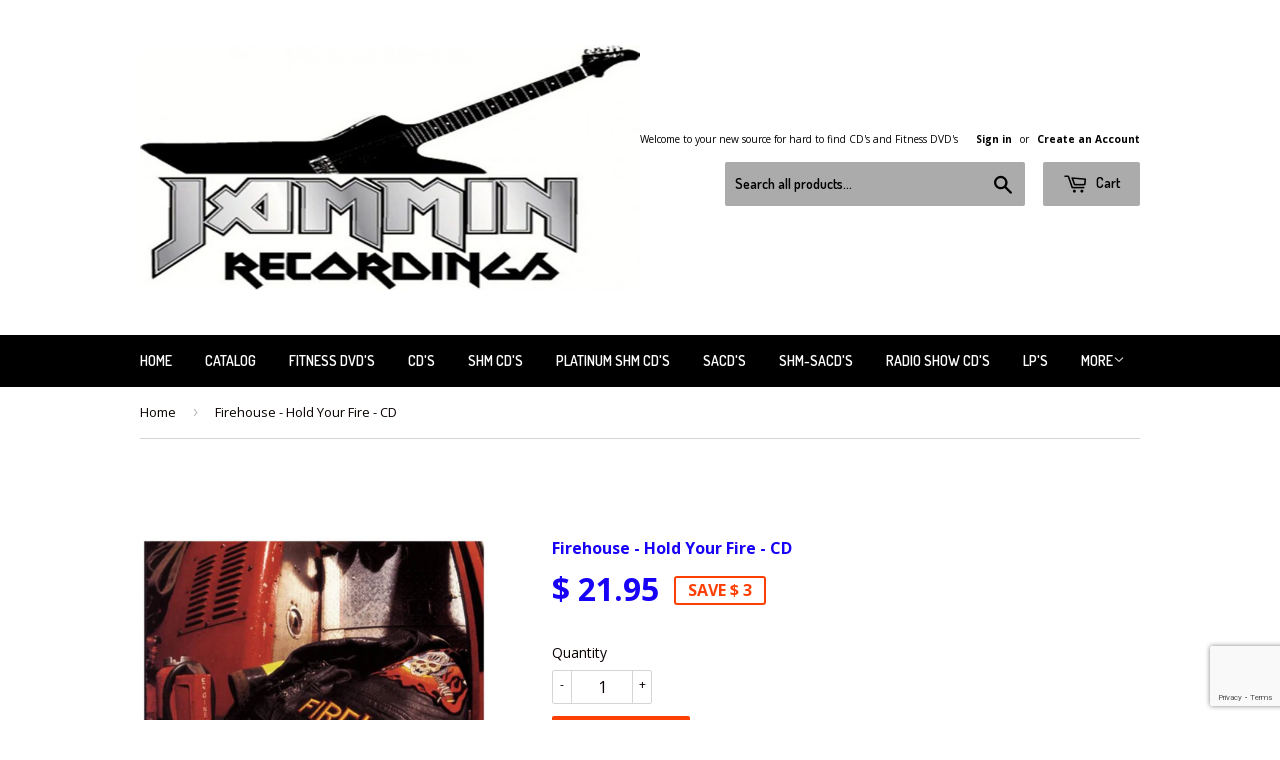

--- FILE ---
content_type: text/html; charset=utf-8
request_url: https://www.jamminrecordings.com/products/firehouse-hold-your-fire-cd
body_size: 16181
content:
<!doctype html>
<!--[if lt IE 7]> <html class="no-js lt-ie9 lt-ie8 lt-ie7" lang="en"> <![endif]-->
<!--[if IE 7]> <html class="no-js lt-ie9 lt-ie8" lang="en"> <![endif]-->
<!--[if IE 8]> <html class="no-js lt-ie9" lang="en"> <![endif]-->
<!--[if IE 9 ]> <html class="ie9 no-js"> <![endif]-->
<!-- [if (gt IE 9)|!(IE)]><! -->
<html class="no-touch no-js">
  <!-- <![endif] -->

  <head>
    <meta name="google-site-verification" content="VJcdx1EqVaRLmEfFvzEBrTPTTqFYpOYkr-2wcOF29dc">
    <meta name="msvalidate.01" content="2FFF431CE498179473531B9286F33F8A">
    <meta name="p:domain_verify" content="c09fd68e279277955ed0eba2260b0b60">
    <script>
      (function(i,s,o,g,r,a,m){i['GoogleAnalyticsObject']=r;i[r]=i[r]||function(){
      (i[r].q=i[r].q||[]).push(arguments)},i[r].l=1*new Date();a=s.createElement(o),
      m=s.getElementsByTagName(o)[0];a.async=1;a.src=g;m.parentNode.insertBefore(a,m)
      })(window,document,'script','//www.google-analytics.com/analytics.js','ga');

      ga('create', 'UA-69053826-1', 'auto');
      ga('send', 'pageview');
    </script>

    <!-- Basic page needs ================================================== -->
    <meta charset="utf-8">
    <meta http-equiv="X-UA-Compatible" content="IE=edge,chrome=1">

    
      <link rel="shortcut icon" href="//www.jamminrecordings.com/cdn/shop/t/10/assets/favicon.png?v=101937657970638259691442708816" type="image/png">
    

    <!-- Title and description ================================================== -->
    <!-- "snippets/SEOMetaManager.liquid" was not rendered, the associated app was uninstalled -->

    <!-- Product meta ================================================== -->
    
  <meta property="og:type" content="product">
  <meta property="og:title" content="Firehouse - Hold Your Fire - CD">
  <meta property="og:url" content="https://www.jamminrecordings.com/products/firehouse-hold-your-fire-cd">
  
  <meta property="og:image" content="http://www.jamminrecordings.com/cdn/shop/products/Firehouse_-_Hold_Your_Fire_grande.jpg?v=1735331152">
  <meta property="og:image:secure_url" content="https://www.jamminrecordings.com/cdn/shop/products/Firehouse_-_Hold_Your_Fire_grande.jpg?v=1735331152">
  
  <meta property="og:price:amount" content="21.95">
  <meta property="og:price:currency" content="USD">


  <meta property="og:description" content="Firehouse - Hold Your Fire - CD 886972378022">

  <meta property="og:site_name" content="JAMMIN Recordings">

    

<meta name="twitter:card" content="summary">


  <meta name="twitter:card" content="product">
  <meta name="twitter:title" content="Firehouse - Hold Your Fire - CD">
  <meta name="twitter:description" content="Brand new and factory sealed.
Track Listing:
1. Reach For the Sky2. Rock You Tonight3. Sleeping With You4. You&#39;re Too Bad5. When I Look Into Your Eyes6. Get in Touch7. Hold Your Fire8. The Meaning of Love9. Talk of the Town10. Life in the Real World11. Mama Didn&#39;t Raise No Fool12. Hold the Dream">
  <meta name="twitter:image" content="https://www.jamminrecordings.com/cdn/shop/products/Firehouse_-_Hold_Your_Fire_medium.jpg?v=1735331152">
  <meta name="twitter:image:width" content="240">
  <meta name="twitter:image:height" content="240">



    <!-- Helpers ================================================== -->
    <link rel="canonical" href="https://www.jamminrecordings.com/products/firehouse-hold-your-fire-cd">
    <meta name="viewport" content="width=device-width,initial-scale=1">

    
      <!-- Ajaxify Cart Plugin ================================================== -->
      <link href="//www.jamminrecordings.com/cdn/shop/t/10/assets/ajaxify.scss.css?v=140191051186140692171442972066" rel="stylesheet" type="text/css" media="all" />
    

    <!-- CSS ================================================== -->
    <link href="//www.jamminrecordings.com/cdn/shop/t/10/assets/timber.scss.css?v=152323458112384685311674765288" rel="stylesheet" type="text/css" media="all" />
    
  
  
  <link href="//fonts.googleapis.com/css?family=Open+Sans:400,700" rel="stylesheet" type="text/css" media="all" />


  


  
    
    
    <link href="//fonts.googleapis.com/css?family=Dosis:600" rel="stylesheet" type="text/css" media="all" />
  



    <!-- Header hook for plugins ================================================== -->
    <script>window.performance && window.performance.mark && window.performance.mark('shopify.content_for_header.start');</script><meta name="google-site-verification" content="VJcdx1EqVaRLmEfFvzEBrTPTTqFYpOYkr-2wcOF29dc">
<meta id="shopify-digital-wallet" name="shopify-digital-wallet" content="/9884272/digital_wallets/dialog">
<meta name="shopify-checkout-api-token" content="e5271bcf7c2773e6bd63737bde5c6924">
<meta id="in-context-paypal-metadata" data-shop-id="9884272" data-venmo-supported="true" data-environment="production" data-locale="en_US" data-paypal-v4="true" data-currency="USD">
<link rel="alternate" type="application/json+oembed" href="https://www.jamminrecordings.com/products/firehouse-hold-your-fire-cd.oembed">
<script async="async" src="/checkouts/internal/preloads.js?locale=en-US"></script>
<script id="shopify-features" type="application/json">{"accessToken":"e5271bcf7c2773e6bd63737bde5c6924","betas":["rich-media-storefront-analytics"],"domain":"www.jamminrecordings.com","predictiveSearch":true,"shopId":9884272,"locale":"en"}</script>
<script>var Shopify = Shopify || {};
Shopify.shop = "jammin-recordings.myshopify.com";
Shopify.locale = "en";
Shopify.currency = {"active":"USD","rate":"1.0"};
Shopify.country = "US";
Shopify.theme = {"name":"Supply","id":63850947,"schema_name":null,"schema_version":null,"theme_store_id":679,"role":"main"};
Shopify.theme.handle = "null";
Shopify.theme.style = {"id":null,"handle":null};
Shopify.cdnHost = "www.jamminrecordings.com/cdn";
Shopify.routes = Shopify.routes || {};
Shopify.routes.root = "/";</script>
<script type="module">!function(o){(o.Shopify=o.Shopify||{}).modules=!0}(window);</script>
<script>!function(o){function n(){var o=[];function n(){o.push(Array.prototype.slice.apply(arguments))}return n.q=o,n}var t=o.Shopify=o.Shopify||{};t.loadFeatures=n(),t.autoloadFeatures=n()}(window);</script>
<script id="shop-js-analytics" type="application/json">{"pageType":"product"}</script>
<script defer="defer" async type="module" src="//www.jamminrecordings.com/cdn/shopifycloud/shop-js/modules/v2/client.init-shop-cart-sync_BT-GjEfc.en.esm.js"></script>
<script defer="defer" async type="module" src="//www.jamminrecordings.com/cdn/shopifycloud/shop-js/modules/v2/chunk.common_D58fp_Oc.esm.js"></script>
<script defer="defer" async type="module" src="//www.jamminrecordings.com/cdn/shopifycloud/shop-js/modules/v2/chunk.modal_xMitdFEc.esm.js"></script>
<script type="module">
  await import("//www.jamminrecordings.com/cdn/shopifycloud/shop-js/modules/v2/client.init-shop-cart-sync_BT-GjEfc.en.esm.js");
await import("//www.jamminrecordings.com/cdn/shopifycloud/shop-js/modules/v2/chunk.common_D58fp_Oc.esm.js");
await import("//www.jamminrecordings.com/cdn/shopifycloud/shop-js/modules/v2/chunk.modal_xMitdFEc.esm.js");

  window.Shopify.SignInWithShop?.initShopCartSync?.({"fedCMEnabled":true,"windoidEnabled":true});

</script>
<script id="__st">var __st={"a":9884272,"offset":-21600,"reqid":"be64c157-3d6b-4186-808c-1c8575a05e2c-1769150373","pageurl":"www.jamminrecordings.com\/products\/firehouse-hold-your-fire-cd","u":"28508022a16b","p":"product","rtyp":"product","rid":127874433045};</script>
<script>window.ShopifyPaypalV4VisibilityTracking = true;</script>
<script id="captcha-bootstrap">!function(){'use strict';const t='contact',e='account',n='new_comment',o=[[t,t],['blogs',n],['comments',n],[t,'customer']],c=[[e,'customer_login'],[e,'guest_login'],[e,'recover_customer_password'],[e,'create_customer']],r=t=>t.map((([t,e])=>`form[action*='/${t}']:not([data-nocaptcha='true']) input[name='form_type'][value='${e}']`)).join(','),a=t=>()=>t?[...document.querySelectorAll(t)].map((t=>t.form)):[];function s(){const t=[...o],e=r(t);return a(e)}const i='password',u='form_key',d=['recaptcha-v3-token','g-recaptcha-response','h-captcha-response',i],f=()=>{try{return window.sessionStorage}catch{return}},m='__shopify_v',_=t=>t.elements[u];function p(t,e,n=!1){try{const o=window.sessionStorage,c=JSON.parse(o.getItem(e)),{data:r}=function(t){const{data:e,action:n}=t;return t[m]||n?{data:e,action:n}:{data:t,action:n}}(c);for(const[e,n]of Object.entries(r))t.elements[e]&&(t.elements[e].value=n);n&&o.removeItem(e)}catch(o){console.error('form repopulation failed',{error:o})}}const l='form_type',E='cptcha';function T(t){t.dataset[E]=!0}const w=window,h=w.document,L='Shopify',v='ce_forms',y='captcha';let A=!1;((t,e)=>{const n=(g='f06e6c50-85a8-45c8-87d0-21a2b65856fe',I='https://cdn.shopify.com/shopifycloud/storefront-forms-hcaptcha/ce_storefront_forms_captcha_hcaptcha.v1.5.2.iife.js',D={infoText:'Protected by hCaptcha',privacyText:'Privacy',termsText:'Terms'},(t,e,n)=>{const o=w[L][v],c=o.bindForm;if(c)return c(t,g,e,D).then(n);var r;o.q.push([[t,g,e,D],n]),r=I,A||(h.body.append(Object.assign(h.createElement('script'),{id:'captcha-provider',async:!0,src:r})),A=!0)});var g,I,D;w[L]=w[L]||{},w[L][v]=w[L][v]||{},w[L][v].q=[],w[L][y]=w[L][y]||{},w[L][y].protect=function(t,e){n(t,void 0,e),T(t)},Object.freeze(w[L][y]),function(t,e,n,w,h,L){const[v,y,A,g]=function(t,e,n){const i=e?o:[],u=t?c:[],d=[...i,...u],f=r(d),m=r(i),_=r(d.filter((([t,e])=>n.includes(e))));return[a(f),a(m),a(_),s()]}(w,h,L),I=t=>{const e=t.target;return e instanceof HTMLFormElement?e:e&&e.form},D=t=>v().includes(t);t.addEventListener('submit',(t=>{const e=I(t);if(!e)return;const n=D(e)&&!e.dataset.hcaptchaBound&&!e.dataset.recaptchaBound,o=_(e),c=g().includes(e)&&(!o||!o.value);(n||c)&&t.preventDefault(),c&&!n&&(function(t){try{if(!f())return;!function(t){const e=f();if(!e)return;const n=_(t);if(!n)return;const o=n.value;o&&e.removeItem(o)}(t);const e=Array.from(Array(32),(()=>Math.random().toString(36)[2])).join('');!function(t,e){_(t)||t.append(Object.assign(document.createElement('input'),{type:'hidden',name:u})),t.elements[u].value=e}(t,e),function(t,e){const n=f();if(!n)return;const o=[...t.querySelectorAll(`input[type='${i}']`)].map((({name:t})=>t)),c=[...d,...o],r={};for(const[a,s]of new FormData(t).entries())c.includes(a)||(r[a]=s);n.setItem(e,JSON.stringify({[m]:1,action:t.action,data:r}))}(t,e)}catch(e){console.error('failed to persist form',e)}}(e),e.submit())}));const S=(t,e)=>{t&&!t.dataset[E]&&(n(t,e.some((e=>e===t))),T(t))};for(const o of['focusin','change'])t.addEventListener(o,(t=>{const e=I(t);D(e)&&S(e,y())}));const B=e.get('form_key'),M=e.get(l),P=B&&M;t.addEventListener('DOMContentLoaded',(()=>{const t=y();if(P)for(const e of t)e.elements[l].value===M&&p(e,B);[...new Set([...A(),...v().filter((t=>'true'===t.dataset.shopifyCaptcha))])].forEach((e=>S(e,t)))}))}(h,new URLSearchParams(w.location.search),n,t,e,['guest_login'])})(!0,!0)}();</script>
<script integrity="sha256-4kQ18oKyAcykRKYeNunJcIwy7WH5gtpwJnB7kiuLZ1E=" data-source-attribution="shopify.loadfeatures" defer="defer" src="//www.jamminrecordings.com/cdn/shopifycloud/storefront/assets/storefront/load_feature-a0a9edcb.js" crossorigin="anonymous"></script>
<script data-source-attribution="shopify.dynamic_checkout.dynamic.init">var Shopify=Shopify||{};Shopify.PaymentButton=Shopify.PaymentButton||{isStorefrontPortableWallets:!0,init:function(){window.Shopify.PaymentButton.init=function(){};var t=document.createElement("script");t.src="https://www.jamminrecordings.com/cdn/shopifycloud/portable-wallets/latest/portable-wallets.en.js",t.type="module",document.head.appendChild(t)}};
</script>
<script data-source-attribution="shopify.dynamic_checkout.buyer_consent">
  function portableWalletsHideBuyerConsent(e){var t=document.getElementById("shopify-buyer-consent"),n=document.getElementById("shopify-subscription-policy-button");t&&n&&(t.classList.add("hidden"),t.setAttribute("aria-hidden","true"),n.removeEventListener("click",e))}function portableWalletsShowBuyerConsent(e){var t=document.getElementById("shopify-buyer-consent"),n=document.getElementById("shopify-subscription-policy-button");t&&n&&(t.classList.remove("hidden"),t.removeAttribute("aria-hidden"),n.addEventListener("click",e))}window.Shopify?.PaymentButton&&(window.Shopify.PaymentButton.hideBuyerConsent=portableWalletsHideBuyerConsent,window.Shopify.PaymentButton.showBuyerConsent=portableWalletsShowBuyerConsent);
</script>
<script data-source-attribution="shopify.dynamic_checkout.cart.bootstrap">document.addEventListener("DOMContentLoaded",(function(){function t(){return document.querySelector("shopify-accelerated-checkout-cart, shopify-accelerated-checkout")}if(t())Shopify.PaymentButton.init();else{new MutationObserver((function(e,n){t()&&(Shopify.PaymentButton.init(),n.disconnect())})).observe(document.body,{childList:!0,subtree:!0})}}));
</script>
<link id="shopify-accelerated-checkout-styles" rel="stylesheet" media="screen" href="https://www.jamminrecordings.com/cdn/shopifycloud/portable-wallets/latest/accelerated-checkout-backwards-compat.css" crossorigin="anonymous">
<style id="shopify-accelerated-checkout-cart">
        #shopify-buyer-consent {
  margin-top: 1em;
  display: inline-block;
  width: 100%;
}

#shopify-buyer-consent.hidden {
  display: none;
}

#shopify-subscription-policy-button {
  background: none;
  border: none;
  padding: 0;
  text-decoration: underline;
  font-size: inherit;
  cursor: pointer;
}

#shopify-subscription-policy-button::before {
  box-shadow: none;
}

      </style>

<script>window.performance && window.performance.mark && window.performance.mark('shopify.content_for_header.end');</script>

    

<!--[if lt IE 9]>
<script src="//cdnjs.cloudflare.com/ajax/libs/html5shiv/3.7.2/html5shiv.min.js" type="text/javascript"></script>
<script src="//www.jamminrecordings.com/cdn/shop/t/10/assets/respond.min.js?v=52248677837542619231442707930" type="text/javascript"></script>
<link href="//www.jamminrecordings.com/cdn/shop/t/10/assets/respond-proxy.html" id="respond-proxy" rel="respond-proxy" />
<link href="//www.jamminrecordings.com/search?q=a6ed061563a986d2a90f2ca4f194a7a4" id="respond-redirect" rel="respond-redirect" />
<script src="//www.jamminrecordings.com/search?q=a6ed061563a986d2a90f2ca4f194a7a4" type="text/javascript"></script>
<![endif]-->
<!--[if (lte IE 9) ]><script src="//www.jamminrecordings.com/cdn/shop/t/10/assets/match-media.min.js?v=159635276924582161481442707929" type="text/javascript"></script><![endif]-->


    
    

    <script src="//ajax.googleapis.com/ajax/libs/jquery/1.11.0/jquery.min.js" type="text/javascript"></script>
    <script src="//www.jamminrecordings.com/cdn/shop/t/10/assets/modernizr.min.js?v=26620055551102246001442707929" type="text/javascript"></script>
  <link href="https://monorail-edge.shopifysvc.com" rel="dns-prefetch">
<script>(function(){if ("sendBeacon" in navigator && "performance" in window) {try {var session_token_from_headers = performance.getEntriesByType('navigation')[0].serverTiming.find(x => x.name == '_s').description;} catch {var session_token_from_headers = undefined;}var session_cookie_matches = document.cookie.match(/_shopify_s=([^;]*)/);var session_token_from_cookie = session_cookie_matches && session_cookie_matches.length === 2 ? session_cookie_matches[1] : "";var session_token = session_token_from_headers || session_token_from_cookie || "";function handle_abandonment_event(e) {var entries = performance.getEntries().filter(function(entry) {return /monorail-edge.shopifysvc.com/.test(entry.name);});if (!window.abandonment_tracked && entries.length === 0) {window.abandonment_tracked = true;var currentMs = Date.now();var navigation_start = performance.timing.navigationStart;var payload = {shop_id: 9884272,url: window.location.href,navigation_start,duration: currentMs - navigation_start,session_token,page_type: "product"};window.navigator.sendBeacon("https://monorail-edge.shopifysvc.com/v1/produce", JSON.stringify({schema_id: "online_store_buyer_site_abandonment/1.1",payload: payload,metadata: {event_created_at_ms: currentMs,event_sent_at_ms: currentMs}}));}}window.addEventListener('pagehide', handle_abandonment_event);}}());</script>
<script id="web-pixels-manager-setup">(function e(e,d,r,n,o){if(void 0===o&&(o={}),!Boolean(null===(a=null===(i=window.Shopify)||void 0===i?void 0:i.analytics)||void 0===a?void 0:a.replayQueue)){var i,a;window.Shopify=window.Shopify||{};var t=window.Shopify;t.analytics=t.analytics||{};var s=t.analytics;s.replayQueue=[],s.publish=function(e,d,r){return s.replayQueue.push([e,d,r]),!0};try{self.performance.mark("wpm:start")}catch(e){}var l=function(){var e={modern:/Edge?\/(1{2}[4-9]|1[2-9]\d|[2-9]\d{2}|\d{4,})\.\d+(\.\d+|)|Firefox\/(1{2}[4-9]|1[2-9]\d|[2-9]\d{2}|\d{4,})\.\d+(\.\d+|)|Chrom(ium|e)\/(9{2}|\d{3,})\.\d+(\.\d+|)|(Maci|X1{2}).+ Version\/(15\.\d+|(1[6-9]|[2-9]\d|\d{3,})\.\d+)([,.]\d+|)( \(\w+\)|)( Mobile\/\w+|) Safari\/|Chrome.+OPR\/(9{2}|\d{3,})\.\d+\.\d+|(CPU[ +]OS|iPhone[ +]OS|CPU[ +]iPhone|CPU IPhone OS|CPU iPad OS)[ +]+(15[._]\d+|(1[6-9]|[2-9]\d|\d{3,})[._]\d+)([._]\d+|)|Android:?[ /-](13[3-9]|1[4-9]\d|[2-9]\d{2}|\d{4,})(\.\d+|)(\.\d+|)|Android.+Firefox\/(13[5-9]|1[4-9]\d|[2-9]\d{2}|\d{4,})\.\d+(\.\d+|)|Android.+Chrom(ium|e)\/(13[3-9]|1[4-9]\d|[2-9]\d{2}|\d{4,})\.\d+(\.\d+|)|SamsungBrowser\/([2-9]\d|\d{3,})\.\d+/,legacy:/Edge?\/(1[6-9]|[2-9]\d|\d{3,})\.\d+(\.\d+|)|Firefox\/(5[4-9]|[6-9]\d|\d{3,})\.\d+(\.\d+|)|Chrom(ium|e)\/(5[1-9]|[6-9]\d|\d{3,})\.\d+(\.\d+|)([\d.]+$|.*Safari\/(?![\d.]+ Edge\/[\d.]+$))|(Maci|X1{2}).+ Version\/(10\.\d+|(1[1-9]|[2-9]\d|\d{3,})\.\d+)([,.]\d+|)( \(\w+\)|)( Mobile\/\w+|) Safari\/|Chrome.+OPR\/(3[89]|[4-9]\d|\d{3,})\.\d+\.\d+|(CPU[ +]OS|iPhone[ +]OS|CPU[ +]iPhone|CPU IPhone OS|CPU iPad OS)[ +]+(10[._]\d+|(1[1-9]|[2-9]\d|\d{3,})[._]\d+)([._]\d+|)|Android:?[ /-](13[3-9]|1[4-9]\d|[2-9]\d{2}|\d{4,})(\.\d+|)(\.\d+|)|Mobile Safari.+OPR\/([89]\d|\d{3,})\.\d+\.\d+|Android.+Firefox\/(13[5-9]|1[4-9]\d|[2-9]\d{2}|\d{4,})\.\d+(\.\d+|)|Android.+Chrom(ium|e)\/(13[3-9]|1[4-9]\d|[2-9]\d{2}|\d{4,})\.\d+(\.\d+|)|Android.+(UC? ?Browser|UCWEB|U3)[ /]?(15\.([5-9]|\d{2,})|(1[6-9]|[2-9]\d|\d{3,})\.\d+)\.\d+|SamsungBrowser\/(5\.\d+|([6-9]|\d{2,})\.\d+)|Android.+MQ{2}Browser\/(14(\.(9|\d{2,})|)|(1[5-9]|[2-9]\d|\d{3,})(\.\d+|))(\.\d+|)|K[Aa][Ii]OS\/(3\.\d+|([4-9]|\d{2,})\.\d+)(\.\d+|)/},d=e.modern,r=e.legacy,n=navigator.userAgent;return n.match(d)?"modern":n.match(r)?"legacy":"unknown"}(),u="modern"===l?"modern":"legacy",c=(null!=n?n:{modern:"",legacy:""})[u],f=function(e){return[e.baseUrl,"/wpm","/b",e.hashVersion,"modern"===e.buildTarget?"m":"l",".js"].join("")}({baseUrl:d,hashVersion:r,buildTarget:u}),m=function(e){var d=e.version,r=e.bundleTarget,n=e.surface,o=e.pageUrl,i=e.monorailEndpoint;return{emit:function(e){var a=e.status,t=e.errorMsg,s=(new Date).getTime(),l=JSON.stringify({metadata:{event_sent_at_ms:s},events:[{schema_id:"web_pixels_manager_load/3.1",payload:{version:d,bundle_target:r,page_url:o,status:a,surface:n,error_msg:t},metadata:{event_created_at_ms:s}}]});if(!i)return console&&console.warn&&console.warn("[Web Pixels Manager] No Monorail endpoint provided, skipping logging."),!1;try{return self.navigator.sendBeacon.bind(self.navigator)(i,l)}catch(e){}var u=new XMLHttpRequest;try{return u.open("POST",i,!0),u.setRequestHeader("Content-Type","text/plain"),u.send(l),!0}catch(e){return console&&console.warn&&console.warn("[Web Pixels Manager] Got an unhandled error while logging to Monorail."),!1}}}}({version:r,bundleTarget:l,surface:e.surface,pageUrl:self.location.href,monorailEndpoint:e.monorailEndpoint});try{o.browserTarget=l,function(e){var d=e.src,r=e.async,n=void 0===r||r,o=e.onload,i=e.onerror,a=e.sri,t=e.scriptDataAttributes,s=void 0===t?{}:t,l=document.createElement("script"),u=document.querySelector("head"),c=document.querySelector("body");if(l.async=n,l.src=d,a&&(l.integrity=a,l.crossOrigin="anonymous"),s)for(var f in s)if(Object.prototype.hasOwnProperty.call(s,f))try{l.dataset[f]=s[f]}catch(e){}if(o&&l.addEventListener("load",o),i&&l.addEventListener("error",i),u)u.appendChild(l);else{if(!c)throw new Error("Did not find a head or body element to append the script");c.appendChild(l)}}({src:f,async:!0,onload:function(){if(!function(){var e,d;return Boolean(null===(d=null===(e=window.Shopify)||void 0===e?void 0:e.analytics)||void 0===d?void 0:d.initialized)}()){var d=window.webPixelsManager.init(e)||void 0;if(d){var r=window.Shopify.analytics;r.replayQueue.forEach((function(e){var r=e[0],n=e[1],o=e[2];d.publishCustomEvent(r,n,o)})),r.replayQueue=[],r.publish=d.publishCustomEvent,r.visitor=d.visitor,r.initialized=!0}}},onerror:function(){return m.emit({status:"failed",errorMsg:"".concat(f," has failed to load")})},sri:function(e){var d=/^sha384-[A-Za-z0-9+/=]+$/;return"string"==typeof e&&d.test(e)}(c)?c:"",scriptDataAttributes:o}),m.emit({status:"loading"})}catch(e){m.emit({status:"failed",errorMsg:(null==e?void 0:e.message)||"Unknown error"})}}})({shopId: 9884272,storefrontBaseUrl: "https://www.jamminrecordings.com",extensionsBaseUrl: "https://extensions.shopifycdn.com/cdn/shopifycloud/web-pixels-manager",monorailEndpoint: "https://monorail-edge.shopifysvc.com/unstable/produce_batch",surface: "storefront-renderer",enabledBetaFlags: ["2dca8a86"],webPixelsConfigList: [{"id":"514359363","configuration":"{\"config\":\"{\\\"pixel_id\\\":\\\"GT-55N7KD7N\\\",\\\"target_country\\\":\\\"US\\\",\\\"gtag_events\\\":[{\\\"type\\\":\\\"view_item\\\",\\\"action_label\\\":\\\"MC-KH39Q7EEBD\\\"},{\\\"type\\\":\\\"purchase\\\",\\\"action_label\\\":\\\"MC-KH39Q7EEBD\\\"},{\\\"type\\\":\\\"page_view\\\",\\\"action_label\\\":\\\"MC-KH39Q7EEBD\\\"}],\\\"enable_monitoring_mode\\\":false}\"}","eventPayloadVersion":"v1","runtimeContext":"OPEN","scriptVersion":"b2a88bafab3e21179ed38636efcd8a93","type":"APP","apiClientId":1780363,"privacyPurposes":[],"dataSharingAdjustments":{"protectedCustomerApprovalScopes":["read_customer_address","read_customer_email","read_customer_name","read_customer_personal_data","read_customer_phone"]}},{"id":"60096579","configuration":"{\"tagID\":\"2620020388846\"}","eventPayloadVersion":"v1","runtimeContext":"STRICT","scriptVersion":"18031546ee651571ed29edbe71a3550b","type":"APP","apiClientId":3009811,"privacyPurposes":["ANALYTICS","MARKETING","SALE_OF_DATA"],"dataSharingAdjustments":{"protectedCustomerApprovalScopes":["read_customer_address","read_customer_email","read_customer_name","read_customer_personal_data","read_customer_phone"]}},{"id":"70090819","eventPayloadVersion":"v1","runtimeContext":"LAX","scriptVersion":"1","type":"CUSTOM","privacyPurposes":["ANALYTICS"],"name":"Google Analytics tag (migrated)"},{"id":"shopify-app-pixel","configuration":"{}","eventPayloadVersion":"v1","runtimeContext":"STRICT","scriptVersion":"0450","apiClientId":"shopify-pixel","type":"APP","privacyPurposes":["ANALYTICS","MARKETING"]},{"id":"shopify-custom-pixel","eventPayloadVersion":"v1","runtimeContext":"LAX","scriptVersion":"0450","apiClientId":"shopify-pixel","type":"CUSTOM","privacyPurposes":["ANALYTICS","MARKETING"]}],isMerchantRequest: false,initData: {"shop":{"name":"JAMMIN Recordings","paymentSettings":{"currencyCode":"USD"},"myshopifyDomain":"jammin-recordings.myshopify.com","countryCode":"US","storefrontUrl":"https:\/\/www.jamminrecordings.com"},"customer":null,"cart":null,"checkout":null,"productVariants":[{"price":{"amount":21.95,"currencyCode":"USD"},"product":{"title":"Firehouse - Hold Your Fire - CD","vendor":"Firehouse","id":"127874433045","untranslatedTitle":"Firehouse - Hold Your Fire - CD","url":"\/products\/firehouse-hold-your-fire-cd","type":"CD's"},"id":"1837611450389","image":{"src":"\/\/www.jamminrecordings.com\/cdn\/shop\/products\/Firehouse_-_Hold_Your_Fire.jpg?v=1735331152"},"sku":null,"title":"Default Title","untranslatedTitle":"Default Title"}],"purchasingCompany":null},},"https://www.jamminrecordings.com/cdn","fcfee988w5aeb613cpc8e4bc33m6693e112",{"modern":"","legacy":""},{"shopId":"9884272","storefrontBaseUrl":"https:\/\/www.jamminrecordings.com","extensionBaseUrl":"https:\/\/extensions.shopifycdn.com\/cdn\/shopifycloud\/web-pixels-manager","surface":"storefront-renderer","enabledBetaFlags":"[\"2dca8a86\"]","isMerchantRequest":"false","hashVersion":"fcfee988w5aeb613cpc8e4bc33m6693e112","publish":"custom","events":"[[\"page_viewed\",{}],[\"product_viewed\",{\"productVariant\":{\"price\":{\"amount\":21.95,\"currencyCode\":\"USD\"},\"product\":{\"title\":\"Firehouse - Hold Your Fire - CD\",\"vendor\":\"Firehouse\",\"id\":\"127874433045\",\"untranslatedTitle\":\"Firehouse - Hold Your Fire - CD\",\"url\":\"\/products\/firehouse-hold-your-fire-cd\",\"type\":\"CD's\"},\"id\":\"1837611450389\",\"image\":{\"src\":\"\/\/www.jamminrecordings.com\/cdn\/shop\/products\/Firehouse_-_Hold_Your_Fire.jpg?v=1735331152\"},\"sku\":null,\"title\":\"Default Title\",\"untranslatedTitle\":\"Default Title\"}}]]"});</script><script>
  window.ShopifyAnalytics = window.ShopifyAnalytics || {};
  window.ShopifyAnalytics.meta = window.ShopifyAnalytics.meta || {};
  window.ShopifyAnalytics.meta.currency = 'USD';
  var meta = {"product":{"id":127874433045,"gid":"gid:\/\/shopify\/Product\/127874433045","vendor":"Firehouse","type":"CD's","handle":"firehouse-hold-your-fire-cd","variants":[{"id":1837611450389,"price":2195,"name":"Firehouse - Hold Your Fire - CD","public_title":null,"sku":null}],"remote":false},"page":{"pageType":"product","resourceType":"product","resourceId":127874433045,"requestId":"be64c157-3d6b-4186-808c-1c8575a05e2c-1769150373"}};
  for (var attr in meta) {
    window.ShopifyAnalytics.meta[attr] = meta[attr];
  }
</script>
<script class="analytics">
  (function () {
    var customDocumentWrite = function(content) {
      var jquery = null;

      if (window.jQuery) {
        jquery = window.jQuery;
      } else if (window.Checkout && window.Checkout.$) {
        jquery = window.Checkout.$;
      }

      if (jquery) {
        jquery('body').append(content);
      }
    };

    var hasLoggedConversion = function(token) {
      if (token) {
        return document.cookie.indexOf('loggedConversion=' + token) !== -1;
      }
      return false;
    }

    var setCookieIfConversion = function(token) {
      if (token) {
        var twoMonthsFromNow = new Date(Date.now());
        twoMonthsFromNow.setMonth(twoMonthsFromNow.getMonth() + 2);

        document.cookie = 'loggedConversion=' + token + '; expires=' + twoMonthsFromNow;
      }
    }

    var trekkie = window.ShopifyAnalytics.lib = window.trekkie = window.trekkie || [];
    if (trekkie.integrations) {
      return;
    }
    trekkie.methods = [
      'identify',
      'page',
      'ready',
      'track',
      'trackForm',
      'trackLink'
    ];
    trekkie.factory = function(method) {
      return function() {
        var args = Array.prototype.slice.call(arguments);
        args.unshift(method);
        trekkie.push(args);
        return trekkie;
      };
    };
    for (var i = 0; i < trekkie.methods.length; i++) {
      var key = trekkie.methods[i];
      trekkie[key] = trekkie.factory(key);
    }
    trekkie.load = function(config) {
      trekkie.config = config || {};
      trekkie.config.initialDocumentCookie = document.cookie;
      var first = document.getElementsByTagName('script')[0];
      var script = document.createElement('script');
      script.type = 'text/javascript';
      script.onerror = function(e) {
        var scriptFallback = document.createElement('script');
        scriptFallback.type = 'text/javascript';
        scriptFallback.onerror = function(error) {
                var Monorail = {
      produce: function produce(monorailDomain, schemaId, payload) {
        var currentMs = new Date().getTime();
        var event = {
          schema_id: schemaId,
          payload: payload,
          metadata: {
            event_created_at_ms: currentMs,
            event_sent_at_ms: currentMs
          }
        };
        return Monorail.sendRequest("https://" + monorailDomain + "/v1/produce", JSON.stringify(event));
      },
      sendRequest: function sendRequest(endpointUrl, payload) {
        // Try the sendBeacon API
        if (window && window.navigator && typeof window.navigator.sendBeacon === 'function' && typeof window.Blob === 'function' && !Monorail.isIos12()) {
          var blobData = new window.Blob([payload], {
            type: 'text/plain'
          });

          if (window.navigator.sendBeacon(endpointUrl, blobData)) {
            return true;
          } // sendBeacon was not successful

        } // XHR beacon

        var xhr = new XMLHttpRequest();

        try {
          xhr.open('POST', endpointUrl);
          xhr.setRequestHeader('Content-Type', 'text/plain');
          xhr.send(payload);
        } catch (e) {
          console.log(e);
        }

        return false;
      },
      isIos12: function isIos12() {
        return window.navigator.userAgent.lastIndexOf('iPhone; CPU iPhone OS 12_') !== -1 || window.navigator.userAgent.lastIndexOf('iPad; CPU OS 12_') !== -1;
      }
    };
    Monorail.produce('monorail-edge.shopifysvc.com',
      'trekkie_storefront_load_errors/1.1',
      {shop_id: 9884272,
      theme_id: 63850947,
      app_name: "storefront",
      context_url: window.location.href,
      source_url: "//www.jamminrecordings.com/cdn/s/trekkie.storefront.8d95595f799fbf7e1d32231b9a28fd43b70c67d3.min.js"});

        };
        scriptFallback.async = true;
        scriptFallback.src = '//www.jamminrecordings.com/cdn/s/trekkie.storefront.8d95595f799fbf7e1d32231b9a28fd43b70c67d3.min.js';
        first.parentNode.insertBefore(scriptFallback, first);
      };
      script.async = true;
      script.src = '//www.jamminrecordings.com/cdn/s/trekkie.storefront.8d95595f799fbf7e1d32231b9a28fd43b70c67d3.min.js';
      first.parentNode.insertBefore(script, first);
    };
    trekkie.load(
      {"Trekkie":{"appName":"storefront","development":false,"defaultAttributes":{"shopId":9884272,"isMerchantRequest":null,"themeId":63850947,"themeCityHash":"16132443640982583669","contentLanguage":"en","currency":"USD","eventMetadataId":"bbf2c0ec-c694-4353-a416-8dd941ab2bc0"},"isServerSideCookieWritingEnabled":true,"monorailRegion":"shop_domain","enabledBetaFlags":["65f19447"]},"Session Attribution":{},"S2S":{"facebookCapiEnabled":false,"source":"trekkie-storefront-renderer","apiClientId":580111}}
    );

    var loaded = false;
    trekkie.ready(function() {
      if (loaded) return;
      loaded = true;

      window.ShopifyAnalytics.lib = window.trekkie;

      var originalDocumentWrite = document.write;
      document.write = customDocumentWrite;
      try { window.ShopifyAnalytics.merchantGoogleAnalytics.call(this); } catch(error) {};
      document.write = originalDocumentWrite;

      window.ShopifyAnalytics.lib.page(null,{"pageType":"product","resourceType":"product","resourceId":127874433045,"requestId":"be64c157-3d6b-4186-808c-1c8575a05e2c-1769150373","shopifyEmitted":true});

      var match = window.location.pathname.match(/checkouts\/(.+)\/(thank_you|post_purchase)/)
      var token = match? match[1]: undefined;
      if (!hasLoggedConversion(token)) {
        setCookieIfConversion(token);
        window.ShopifyAnalytics.lib.track("Viewed Product",{"currency":"USD","variantId":1837611450389,"productId":127874433045,"productGid":"gid:\/\/shopify\/Product\/127874433045","name":"Firehouse - Hold Your Fire - CD","price":"21.95","sku":null,"brand":"Firehouse","variant":null,"category":"CD's","nonInteraction":true,"remote":false},undefined,undefined,{"shopifyEmitted":true});
      window.ShopifyAnalytics.lib.track("monorail:\/\/trekkie_storefront_viewed_product\/1.1",{"currency":"USD","variantId":1837611450389,"productId":127874433045,"productGid":"gid:\/\/shopify\/Product\/127874433045","name":"Firehouse - Hold Your Fire - CD","price":"21.95","sku":null,"brand":"Firehouse","variant":null,"category":"CD's","nonInteraction":true,"remote":false,"referer":"https:\/\/www.jamminrecordings.com\/products\/firehouse-hold-your-fire-cd"});
      }
    });


        var eventsListenerScript = document.createElement('script');
        eventsListenerScript.async = true;
        eventsListenerScript.src = "//www.jamminrecordings.com/cdn/shopifycloud/storefront/assets/shop_events_listener-3da45d37.js";
        document.getElementsByTagName('head')[0].appendChild(eventsListenerScript);

})();</script>
  <script>
  if (!window.ga || (window.ga && typeof window.ga !== 'function')) {
    window.ga = function ga() {
      (window.ga.q = window.ga.q || []).push(arguments);
      if (window.Shopify && window.Shopify.analytics && typeof window.Shopify.analytics.publish === 'function') {
        window.Shopify.analytics.publish("ga_stub_called", {}, {sendTo: "google_osp_migration"});
      }
      console.error("Shopify's Google Analytics stub called with:", Array.from(arguments), "\nSee https://help.shopify.com/manual/promoting-marketing/pixels/pixel-migration#google for more information.");
    };
    if (window.Shopify && window.Shopify.analytics && typeof window.Shopify.analytics.publish === 'function') {
      window.Shopify.analytics.publish("ga_stub_initialized", {}, {sendTo: "google_osp_migration"});
    }
  }
</script>
<script
  defer
  src="https://www.jamminrecordings.com/cdn/shopifycloud/perf-kit/shopify-perf-kit-3.0.4.min.js"
  data-application="storefront-renderer"
  data-shop-id="9884272"
  data-render-region="gcp-us-central1"
  data-page-type="product"
  data-theme-instance-id="63850947"
  data-theme-name=""
  data-theme-version=""
  data-monorail-region="shop_domain"
  data-resource-timing-sampling-rate="10"
  data-shs="true"
  data-shs-beacon="true"
  data-shs-export-with-fetch="true"
  data-shs-logs-sample-rate="1"
  data-shs-beacon-endpoint="https://www.jamminrecordings.com/api/collect"
></script>
</head>

  <body
    id="firehouse-hold-your-fire-cd-886972378022"
    class="template-product"
  >
    <header class="site-header" role="banner">
      <div class="wrapper">
        <div class="grid--full">
          <div class="grid-item large--one-half">
            
              <div class="h1 header-logo" itemscope itemtype="http://schema.org/Organization">
            
            
              <a href="/" itemprop="url">
                <img src="//www.jamminrecordings.com/cdn/shop/t/10/assets/logo.png?v=149037755102350969271442708815" alt="JAMMIN Recordings" itemprop="logo">
              </a>
            
            
              </div>
            
          </div>

          <div class="grid-item large--one-half text-center large--text-right">
            
              <div class="site-header--text-links">
                
                  Welcome to your new source for hard to find CD's and Fitness DVD's
                

                
                  <span class="site-header--meta-links medium-down--hide">
                    
                      <a href="/account/login" id="customer_login_link">Sign in</a>
                      
                        <span class="site-header--spacer">or</span>
                        <a href="/account/register" id="customer_register_link">Create an Account</a>
                      
                    
                  </span>
                
              </div>

              <br class="medium-down--hide">
            

            <form action="/search" method="get" class="search-bar" role="search">
  <input type="hidden" name="type" value="product">

  <input type="search" name="q" value="" placeholder="Search all products..." aria-label="Search all products...">
  <button type="submit" class="search-bar--submit icon-fallback-text">
    <span class="icon icon-search" aria-hidden="true"></span>
    <span class="fallback-text">Search</span>
  </button>
</form>


            <a href="/cart" class="header-cart-btn cart-toggle">
              <span class="icon icon-cart"></span>
              Cart
              <span class="cart-count cart-badge--desktop hidden-count">0</span>
            </a>
          </div>
        </div>
      </div>
    </header>

    <nav class="nav-bar" role="navigation">
      <div class="wrapper">
        <form action="/search" method="get" class="search-bar" role="search">
  <input type="hidden" name="type" value="product">

  <input type="search" name="q" value="" placeholder="Search all products..." aria-label="Search all products...">
  <button type="submit" class="search-bar--submit icon-fallback-text">
    <span class="icon icon-search" aria-hidden="true"></span>
    <span class="fallback-text">Search</span>
  </button>
</form>

        <ul class="site-nav" id="accessibleNav">
  
  
    
    
      <li >
        <a href="/">Home</a>
      </li>
    
  
    
    
      <li >
        <a href="/collections/all">Catalog</a>
      </li>
    
  
    
    
      <li >
        <a href="http://jammin-recordings.myshopify.com/collections/fitness-dvds">Fitness DVD's</a>
      </li>
    
  
    
    
      <li >
        <a href="http://jammin-recordings.myshopify.com/collections/cds">CD's</a>
      </li>
    
  
    
    
      <li >
        <a href="http://jammin-recordings.myshopify.com/collections/shm-cds">SHM CD's</a>
      </li>
    
  
    
    
      <li >
        <a href="http://jammin-recordings.myshopify.com/collections/platinum-shm-cds">Platinum SHM CD's</a>
      </li>
    
  
    
    
      <li >
        <a href="http://jammin-recordings.myshopify.com/collections/sacds">SACD's</a>
      </li>
    
  
    
    
      <li >
        <a href="http://jammin-recordings.myshopify.com/collections/sacd-shm-cds">SHM-SACD's</a>
      </li>
    
  
    
    
      <li >
        <a href="http://jammin-recordings.myshopify.com/collections/radio-shows">Radio Show CD's</a>
      </li>
    
  
    
    
      <li >
        <a href="http://jammin-recordings.myshopify.com/collections/lps">LP's</a>
      </li>
    
  
    
    
      <li >
        <a href="http://jammin-recordings.myshopify.com/collections/gold-cds">Gold CD's</a>
      </li>
    
  
    
    
      <li >
        <a href="http://jammin-recordings.myshopify.com/collections/blu-spec2-cds">Blu-Spec2 CD's</a>
      </li>
    
  
    
    
      <li >
        <a href="http://jammin-recordings.myshopify.com/collections/blu-spec-cds">Blu-Spec CD's</a>
      </li>
    
  
    
    
      <li >
        <a href="http://jammin-recordings.myshopify.com/collections/blu-ray-audio">Blu-ray Audio</a>
      </li>
    
  
    
    
      <li >
        <a href="http://jammin-recordings.myshopify.com/collections/music-dvds">Music DVD's</a>
      </li>
    
  

  
    
      <li class="customer-navlink large--hide"><a href="/account/login" id="customer_login_link">Sign in</a></li>
      
      <li class="customer-navlink large--hide"><a href="/account/register" id="customer_register_link">Create an Account</a></li>
      
    
  
</ul>

      </div>
    </nav>

    <div id="mobileNavBar">
      <div class="display-table-cell">
        <a class="menu-toggle mobileNavBar-link">Menu</a>
      </div>
      <div class="display-table-cell">
        <a href="/cart" class="cart-toggle mobileNavBar-link">
          <span class="icon icon-cart"></span>
          Cart
          <span class="cart-count hidden-count">0</span>
        </a>
      </div>
    </div>

    <main class="wrapper main-content" role="main">
      





<nav class="breadcrumb" role="navigation" aria-label="breadcrumbs">
  <a href="/" title="Back to the frontpage">Home</a>

  

    
    <span class="divider" aria-hidden="true">&rsaquo;</span>
    <span class="breadcrumb--truncate">Firehouse - Hold Your Fire - CD</span>

  
</nav>



<div class="grid" itemscope itemtype="http://schema.org/Product">
  <meta itemprop="url" content="https://www.jamminrecordings.com/products/firehouse-hold-your-fire-cd">
  <meta itemprop="image" content="//www.jamminrecordings.com/cdn/shop/products/Firehouse_-_Hold_Your_Fire_grande.jpg?v=1735331152">
<br><br>
  <div class="grid-item large--two-fifths">
    <div class="grid">
      <div class="grid-item large--eleven-twelfths text-center">
        <div class="product-photo-container" id="productPhoto">
          
          <img id="productPhotoImg" src="//www.jamminrecordings.com/cdn/shop/products/Firehouse_-_Hold_Your_Fire_large.jpg?v=1735331152" alt="Firehouse Hold Your Fire - CD"  data-zoom="//www.jamminrecordings.com/cdn/shop/products/Firehouse_-_Hold_Your_Fire_1024x1024.jpg?v=1735331152">
        </div>
        

      </div>
    </div>

  </div>
  
<script>
  (function(i,s,o,g,r,a,m){i['GoogleAnalyticsObject']=r;i[r]=i[r]||function(){
  (i[r].q=i[r].q||[]).push(arguments)},i[r].l=1*new Date();a=s.createElement(o),
  m=s.getElementsByTagName(o)[0];a.async=1;a.src=g;m.parentNode.insertBefore(a,m)
  })(window,document,'script','//www.google-analytics.com/analytics.js','ga');

  ga('create', 'UA-69053826-1', 'auto');
  ga('send', 'pageview');

</script>
  <div class="grid-item large--three-fifths">

    <h2 itemprop="name">Firehouse - Hold Your Fire - CD</h2>
    
    <div itemprop="offers" itemscope itemtype="http://schema.org/Offer">

      

      <meta itemprop="priceCurrency" content="USD">
      <meta itemprop="price" content="$ 21.95">
      
      

      <ul class="inline-list product-meta">
        <li>
          <span id="productPrice" class="h1">
            







<small>$ 21.95</small>
          </span>
        </li>
        
        <li>
          <span id="comparePrice" class="sale-tag large">
            
            
            





Save $ 3



                      </span>
        </li>
        
        
      </ul>

      <hr id="variantBreak" class="hr--clear hr--small">

      <link itemprop="availability" href="http://schema.org/InStock">

      <form action="/cart/add" method="post" enctype="multipart/form-data" id="addToCartForm">
        <select name="id" id="productSelect" class="product-variants">
          
            

              <option  selected="selected"  data-sku="" value="1837611450389">Default Title - $ 21.95 USD</option>

            
          
        </select>

        
          <label for="quantity" class="quantity-selector">Quantity</label>
          <input type="number" id="quantity" name="quantity" value="1" min="1" class="quantity-selector">
        

        <button type="submit" name="add" id="addToCart" class="btn">
          <span class="icon icon-cart"></span>
          <span id="addToCartText">Add to Cart</span>
        </button>
        
      </form>

      <hr>

    </div>

    <div class="product-description rte" itemprop="description">
      <p>Brand new and factory sealed.</p>
<p><strong>Track Listing:</strong></p>
<p>1. Reach For the Sky<br>2. Rock You Tonight<br>3. Sleeping With You<br>4. You're Too Bad<br>5. When I Look Into Your Eyes<br>6. Get in Touch<br>7. Hold Your Fire<br>8. The Meaning of Love<br>9. Talk of the Town<br>10. Life in the Real World<br>11. Mama Didn't Raise No Fool<br>12. Hold the Dream</p>
    </div>

    

  </div>
</div>


  
  





  <hr>
  <span class="h1">We Also Recommend</span>
  <div class="grid-uniform">
    
    
    
      
        
          












<div class="grid-item large--one-fifth medium--one-third small--one-half sold-out on-sale">

  <a href="/collections/cds/products/38-special-rockin-into-the-night-mini-lp-cd" class="product-grid-item">
    <div class="product-grid-image">
      <div class="product-grid-image--centered">
        
          <div class="badge badge--sold-out"><span class="badge-label">Sold Out</span></div>
        
        <img src="//www.jamminrecordings.com/cdn/shop/products/38_Special_-_Rockin_Into_The_Night_-_Mini_LP_-_CD_large.jpg?v=1735331309" alt="38 Special - Rockin Into The Night - Mini LP - CD - JAMMIN Recordings">
      </div>
    </div>

    <p>38 Special - Rockin Into The Night - Mini LP - CD</p>

    <div class="product-item--price">
      <span class="h1 medium--left">
        







<small>$ 34.95</small>
      </span>

      
        <span class="sale-tag medium--right">
          
          
          





Save $ 5



        </span>
      
    </div>

    
  </a>

</div>

        
      
    
      
        
          












<div class="grid-item large--one-fifth medium--one-third small--one-half on-sale">

  <a href="/collections/cds/products/38-special-self-titled-mini-lp-cd" class="product-grid-item">
    <div class="product-grid-image">
      <div class="product-grid-image--centered">
        
        <img src="//www.jamminrecordings.com/cdn/shop/files/38Special-SelfTitled-MiniLP-CultureFactoryCD_large.jpg?v=1753801309" alt="38 Special - Self Titled - Mini LP - CD">
      </div>
    </div>

    <p>38 Special - Self Titled - Mini LP - CD</p>

    <div class="product-item--price">
      <span class="h1 medium--left">
        







<small>$ 39.95</small>
      </span>

      
        <span class="sale-tag medium--right">
          
          
          





Save $ 10



        </span>
      
    </div>

    
  </a>

</div>

        
      
    
      
        
          












<div class="grid-item large--one-fifth medium--one-third small--one-half on-sale">

  <a href="/collections/cds/products/38-special-special-delivery-mini-lp-cd" class="product-grid-item">
    <div class="product-grid-image">
      <div class="product-grid-image--centered">
        
        <img src="//www.jamminrecordings.com/cdn/shop/files/38Special-SpecialDelivery-MiniLP-CultureFactoryCD_large.jpg?v=1753801724" alt="38 Special - Special Delivery - Mini LP - CD">
      </div>
    </div>

    <p>38 Special - Special Delivery - Mini LP - CD</p>

    <div class="product-item--price">
      <span class="h1 medium--left">
        







<small>$ 37.95</small>
      </span>

      
        <span class="sale-tag medium--right">
          
          
          





Save $ 12



        </span>
      
    </div>

    
  </a>

</div>

        
      
    
      
        
          












<div class="grid-item large--one-fifth medium--one-third small--one-half sold-out on-sale">

  <a href="/collections/cds/products/38-special-special-forces-cd" class="product-grid-item">
    <div class="product-grid-image">
      <div class="product-grid-image--centered">
        
          <div class="badge badge--sold-out"><span class="badge-label">Sold Out</span></div>
        
        <img src="//www.jamminrecordings.com/cdn/shop/products/38_Special_-_Special_Forces_large.jpg?v=1735331151" alt="38 Special - Special Forces - CD - JAMMIN Recordings">
      </div>
    </div>

    <p>38 Special - Special Forces - CD</p>

    <div class="product-item--price">
      <span class="h1 medium--left">
        







<small>$ 22.95</small>
      </span>

      
        <span class="sale-tag medium--right">
          
          
          





Save $ 2



        </span>
      
    </div>

    
  </a>

</div>

        
      
    
      
        
          












<div class="grid-item large--one-fifth medium--one-third small--one-half on-sale">

  <a href="/collections/cds/products/38-special-special-forces-rock-candy-remastered-edition-cd" class="product-grid-item">
    <div class="product-grid-image">
      <div class="product-grid-image--centered">
        
        <img src="//www.jamminrecordings.com/cdn/shop/files/38Special-SpecialForcesRockCandy_large.jpg?v=1735329034" alt="38 Special - Special Forces - Rock Candy Remastered Edition - CD">
      </div>
    </div>

    <p>38 Special - Special Forces - Rock Candy Remastered Edition - CD</p>

    <div class="product-item--price">
      <span class="h1 medium--left">
        







<small>$ 30.95</small>
      </span>

      
        <span class="sale-tag medium--right">
          
          
          





Save $ 1



        </span>
      
    </div>

    
  </a>

</div>

        
      
    
      
        
      
    
  </div>






<script src="//www.jamminrecordings.com/cdn/shopifycloud/storefront/assets/themes_support/option_selection-b017cd28.js" type="text/javascript"></script>
<script>

  // Pre-loading product images, to avoid a lag when a thumbnail is clicked, or
  // when a variant is selected that has a variant image.
  Shopify.Image.preload(["\/\/www.jamminrecordings.com\/cdn\/shop\/products\/Firehouse_-_Hold_Your_Fire.jpg?v=1735331152"], 'large');

  var selectCallback = function(variant, selector) {

    var $addToCart = $('#addToCart'),
        $productPrice = $('#productPrice'),
        $comparePrice = $('#comparePrice'),
        $variantQuantity = $('#variantQuantity'),
        $quantityElements = $('.quantity-selector, label + .js-qty'),
        $addToCartText = $('#addToCartText'),
        $featuredImage = $('#productPhotoImg');

    if (variant) {
      // Update variant image, if one is set
      // Call timber.switchImage function in shop.js
      if (variant.featured_image) {
        var newImg = variant.featured_image,
            el = $featuredImage[0];
        $(function() {
          Shopify.Image.switchImage(newImg, el, timber.switchImage);
        });
      }

      // Select a valid variant if available
      if (variant.available) {
        // We have a valid product variant, so enable the submit button
        $addToCart.removeClass('disabled').prop('disabled', false);
        $addToCartText.html("Add to Cart");

        // Show how many items are left, if below 10
        


        $quantityElements.show();
      } else {
        // Variant is sold out, disable the submit button
        $addToCart.addClass('disabled').prop('disabled', true);
        $addToCartText.html("Sold Out");
        $variantQuantity.removeClass('is-visible');
        $quantityElements.hide();
      }

      // Regardless of stock, update the product price
      var customPriceFormat = timber.formatMoney( Shopify.formatMoney(variant.price, "$ {{amount}}") );
      $productPrice.html(customPriceFormat);

      // Also update and show the product's compare price if necessary
      if ( variant.compare_at_price > variant.price ) {
        var priceSaving = timber.formatSaleTag( Shopify.formatMoney(variant.compare_at_price - variant.price, "$ {{amount}}") );
        
        $comparePrice.html("Save [$]".replace('[$]', priceSaving)).show();
      } else {
        $comparePrice.hide();
      }

    } else {
      // The variant doesn't exist, disable submit button.
      // This may be an error or notice that a specific variant is not available.
      $addToCart.addClass('disabled').prop('disabled', true);
      $addToCartText.html("Unavailable");
      $variantQuantity.removeClass('is-visible');
      $quantityElements.hide();
    }
  };

  jQuery(function($) {
    new Shopify.OptionSelectors('productSelect', {
      product: {"id":127874433045,"title":"Firehouse - Hold Your Fire - CD","handle":"firehouse-hold-your-fire-cd","description":"\u003cp\u003eBrand new and factory sealed.\u003c\/p\u003e\n\u003cp\u003e\u003cstrong\u003eTrack Listing:\u003c\/strong\u003e\u003c\/p\u003e\n\u003cp\u003e1. Reach For the Sky\u003cbr\u003e2. Rock You Tonight\u003cbr\u003e3. Sleeping With You\u003cbr\u003e4. You're Too Bad\u003cbr\u003e5. When I Look Into Your Eyes\u003cbr\u003e6. Get in Touch\u003cbr\u003e7. Hold Your Fire\u003cbr\u003e8. The Meaning of Love\u003cbr\u003e9. Talk of the Town\u003cbr\u003e10. Life in the Real World\u003cbr\u003e11. Mama Didn't Raise No Fool\u003cbr\u003e12. Hold the Dream\u003c\/p\u003e","published_at":"2018-01-14T16:05:01-06:00","created_at":"2018-01-14T16:05:01-06:00","vendor":"Firehouse","type":"CD's","tags":["Firehouse"],"price":2195,"price_min":2195,"price_max":2195,"available":true,"price_varies":false,"compare_at_price":2495,"compare_at_price_min":2495,"compare_at_price_max":2495,"compare_at_price_varies":false,"variants":[{"id":1837611450389,"title":"Default Title","option1":"Default Title","option2":null,"option3":null,"sku":null,"requires_shipping":true,"taxable":true,"featured_image":null,"available":true,"name":"Firehouse - Hold Your Fire - CD","public_title":null,"options":["Default Title"],"price":2195,"weight":142,"compare_at_price":2495,"inventory_quantity":1,"inventory_management":"shopify","inventory_policy":"deny","barcode":"0886972378022","requires_selling_plan":false,"selling_plan_allocations":[]}],"images":["\/\/www.jamminrecordings.com\/cdn\/shop\/products\/Firehouse_-_Hold_Your_Fire.jpg?v=1735331152"],"featured_image":"\/\/www.jamminrecordings.com\/cdn\/shop\/products\/Firehouse_-_Hold_Your_Fire.jpg?v=1735331152","options":["Title"],"media":[{"alt":"Firehouse Hold Your Fire - CD","id":2989935329347,"position":1,"preview_image":{"aspect_ratio":1.0,"height":1620,"width":1620,"src":"\/\/www.jamminrecordings.com\/cdn\/shop\/products\/Firehouse_-_Hold_Your_Fire.jpg?v=1735331152"},"aspect_ratio":1.0,"height":1620,"media_type":"image","src":"\/\/www.jamminrecordings.com\/cdn\/shop\/products\/Firehouse_-_Hold_Your_Fire.jpg?v=1735331152","width":1620}],"requires_selling_plan":false,"selling_plan_groups":[],"content":"\u003cp\u003eBrand new and factory sealed.\u003c\/p\u003e\n\u003cp\u003e\u003cstrong\u003eTrack Listing:\u003c\/strong\u003e\u003c\/p\u003e\n\u003cp\u003e1. Reach For the Sky\u003cbr\u003e2. Rock You Tonight\u003cbr\u003e3. Sleeping With You\u003cbr\u003e4. You're Too Bad\u003cbr\u003e5. When I Look Into Your Eyes\u003cbr\u003e6. Get in Touch\u003cbr\u003e7. Hold Your Fire\u003cbr\u003e8. The Meaning of Love\u003cbr\u003e9. Talk of the Town\u003cbr\u003e10. Life in the Real World\u003cbr\u003e11. Mama Didn't Raise No Fool\u003cbr\u003e12. Hold the Dream\u003c\/p\u003e"},
      onVariantSelected: selectCallback,
      enableHistoryState: true
    });

    // Add label if only one product option and it isn't 'Title'. Could be 'Size'.
    

    // Hide selectors if we only have 1 variant and its title contains 'Default'.
    
      $('.selector-wrapper').hide();
    
  });
</script>


  <script src="//www.jamminrecordings.com/cdn/shop/t/10/assets/jquery.zoom.min.js?v=7098547149633335911442707929" type="text/javascript"></script>


    </main>

    

    <footer class="site-footer small--text-center" role="contentinfo">
      <div class="wrapper">
        <div class="grid">
          
            <div class="grid-item medium--one-half large--three-twelfths">
              <h3>Quick Links</h3>
              <ul>
                
                  <li>
                    <a href="/search">Search</a>
                  </li>
                
                  <li>
                    <a href="/pages/about-us">About Us</a>
                  </li>
                
                  <li>
                    <a href="/pages/contact-us">Contact Us</a>
                  </li>
                
                  <li>
                    <a href="/policies/terms-of-service">Terms of Service</a>
                  </li>
                
                  <li>
                    <a href="/policies/refund-policy">Refund policy</a>
                  </li>
                
              </ul>
            </div>
          

          
            <div class="grid-item medium--one-half large--five-twelfths">
              <h3>Get In Touch</h3>
              
                <p>
                  
                    <p>JAMMIN Recordings<br />1151 Cherry St.<br />Kaukauna, WI&nbsp; 54130<br />United States<br /><br />Email: jamminrecordings@yahoo.com
                  
                </p>
              
              
                <ul class="inline-list social-icons">
                  
                    <li>
                      <a
                        class="icon-fallback-text"
                        href="https://twitter.com/JAMMINRecording"
                        title="JAMMIN Recordings on Twitter"
                      >
                        <span class="icon icon-twitter" aria-hidden="true"></span>
                        <span class="fallback-text">Twitter</span>
                      </a>
                    </li>
                  
                  
                    <li>
                      <a
                        class="icon-fallback-text"
                        href="https://www.facebook.com/Jammin-Recordings-956851087720677/"
                        title="JAMMIN Recordings on Facebook"
                      >
                        <span class="icon icon-facebook" aria-hidden="true"></span>
                        <span class="fallback-text">Facebook</span>
                      </a>
                    </li>
                  
                  
                  
                  
                    <li>
                      <a
                        class="icon-fallback-text"
                        href="https://www.instagram.com/jammin_recordings/"
                        title="JAMMIN Recordings on Instagram"
                      >
                        <span class="icon icon-instagram" aria-hidden="true"></span>
                        <span class="fallback-text">Instagram</span>
                      </a>
                    </li>
                  
                  
                  
                  
                  
                </ul>
              
            </div>
          

          
            <div class="grid-item large--one-third">
              <h3>Newsletter</h3>
              
<form action="" method="post" id="mc-embedded-subscribe-form" name="mc-embedded-subscribe-form" target="_blank" class="input-group">
  <input type="email" value="" placeholder="Email Address" name="EMAIL" id="mail" class="input-group-field" aria-label="Email Address" autocorrect="off" autocapitalize="off">
  <span class="input-group-btn">
    <input type="submit" class="btn-secondary btn--small" value="Sign Up" name="subscribe" id="subscribe">
  </span>
</form>
            </div>
          
        </div>

        <hr class="hr--small">

        <div class="grid">
          <div class="grid-item large--two-fifths">
            
              <ul class="legal-links inline-list">
                
                  <li>
                    <a href="/search">Search</a>
                  </li>
                
                  <li>
                    <a href="/pages/about-us">About Us</a>
                  </li>
                
                  <li>
                    <a href="/pages/contact-us">Contact Us</a>
                  </li>
                
                  <li>
                    <a href="/policies/terms-of-service">Terms of Service</a>
                  </li>
                
                  <li>
                    <a href="/policies/refund-policy">Refund policy</a>
                  </li>
                
              </ul>
            
            <ul class="legal-links inline-list">
              <li>
                &copy; 2026
                <a href="/" title="">JAMMIN Recordings</a>
              </li>
              <li>
                <a target="_blank" rel="nofollow" href="https://www.shopify.com?utm_campaign=poweredby&amp;utm_medium=shopify&amp;utm_source=onlinestore">Powered by Shopify</a>
              </li>
            </ul>
          </div>

          
            <div class="grid-item large--three-fifths large--text-right">
              <ul class="inline-list payment-icons">
                
                  <li>
                    <span class="icon-fallback-text">
                      <span class="icon icon-paypal" aria-hidden="true"></span>
                      <span class="fallback-text">paypal</span>
                    </span>
                  </li>
                
                  <li>
                    <span class="icon-fallback-text">
                      <span class="icon icon-venmo" aria-hidden="true"></span>
                      <span class="fallback-text">venmo</span>
                    </span>
                  </li>
                
              </ul>
            </div>
          
        </div>
      </div>
    </footer>

    
      <script src="//www.jamminrecordings.com/cdn/shop/t/10/assets/jquery.flexslider.min.js?v=33237652356059489871442707929" type="text/javascript"></script>
    

    <script src="//www.jamminrecordings.com/cdn/shop/t/10/assets/shop.js?v=103642685923184391251655613390" type="text/javascript"></script>
    <script>
      var moneyFormat = '$ {{amount}}';
    </script>

    
      <script src="//www.jamminrecordings.com/cdn/shop/t/10/assets/handlebars.min.js?v=79044469952368397291442707929" type="text/javascript"></script>
      
  <script id="cartTemplate" type="text/template">
  
    <form action="/cart" method="post" class="cart-form" novalidate>
      <div class="ajaxifyCart--products">
        {{#items}}
        <div class="ajaxifyCart--product">
          <div class="ajaxifyCart--row" data-id="{{id}}">
            <div class="grid">
              <div class="grid-item large--two-thirds">
                <div class="grid">
                  <div class="grid-item one-quarter">
                    <a href="{{url}}" class="ajaxCart--product-image"><img src="{{img}}" alt=""></a>
                  </div>
                  <div class="grid-item three-quarters">
                    <a href="{{url}}" class="h4">{{name}}</a>
                    <p>{{variation}}</p>
                  </div>
                </div>
              </div>
              <div class="grid-item large--one-third">
                <div class="grid">
                  <div class="grid-item one-third">
                    <div class="ajaxifyCart--qty">
                      <input type="text" name="updates[]" class="ajaxifyCart--num" value="{{itemQty}}" min="0" data-id="{{id}}" aria-label="quantity" pattern="[0-9]*">
                      <span class="ajaxifyCart--qty-adjuster ajaxifyCart--add" data-id="{{id}}" data-qty="{{itemAdd}}">+</span>
                      <span class="ajaxifyCart--qty-adjuster ajaxifyCart--minus" data-id="{{id}}" data-qty="{{itemMinus}}">-</span>
                    </div>
                  </div>
                  <div class="grid-item one-third text-center">
                    <p>{{price}}</p>
                  </div>
                  <div class="grid-item one-third text-right">
                    <p>
                      <small><a href="/cart/change?id={{id}}&amp;quantity=0" class="ajaxifyCart--remove" data-id="{{id}}">Remove</a></small>
                    </p>
                  </div>
                </div>
              </div>
            </div>
          </div>
        </div>
        {{/items}}
      </div>
      <div class="ajaxifyCart--row text-right medium-down--text-center">
        <span class="h3">Subtotal {{totalPrice}}</span>
        <input type="submit" class="{{btnClass}}" name="checkout" value="Checkout">
      </div>
    </form>
  
  </script>
  <script id="drawerTemplate" type="text/template">
  
    <div id="ajaxifyDrawer" class="ajaxify-drawer">
      <div id="ajaxifyCart" class="ajaxifyCart--content {{wrapperClass}}"></div>
    </div>
    <div class="ajaxifyDrawer-caret"><span></span></div>
  
  </script>
  <script id="modalTemplate" type="text/template">
  
    <div id="ajaxifyModal" class="ajaxify-modal">
      <div id="ajaxifyCart" class="ajaxifyCart--content"></div>
    </div>
  
  </script>
  <script id="ajaxifyQty" type="text/template">
  
    <div class="ajaxifyCart--qty">
      <input type="text" class="ajaxifyCart--num" value="{{itemQty}}" min="0" data-id="{{id}}" aria-label="quantity" pattern="[0-9]*">
      <span class="ajaxifyCart--qty-adjuster ajaxifyCart--add" data-id="{{id}}" data-qty="{{itemAdd}}">+</span>
      <span class="ajaxifyCart--qty-adjuster ajaxifyCart--minus" data-id="{{id}}" data-qty="{{itemMinus}}">-</span>
    </div>
  
  </script>
  <script id="jsQty" type="text/template">
  
    <div class="js-qty">
      <input type="text" class="js--num" value="{{itemQty}}" min="1" data-id="{{id}}" aria-label="quantity" pattern="[0-9]*" name="{{inputName}}" id="{{inputId}}">
      <span class="js--qty-adjuster js--add" data-id="{{id}}" data-qty="{{itemAdd}}">+</span>
      <span class="js--qty-adjuster js--minus" data-id="{{id}}" data-qty="{{itemMinus}}">-</span>
    </div>
  
  </script>

      <script src="//www.jamminrecordings.com/cdn/shop/t/10/assets/ajaxify.js?v=165371426040234307241442707931" type="text/javascript"></script>
      <script>
        jQuery(function($) {
          ajaxifyShopify.init({
            method: 'flip',
            wrapperClass: 'wrapper',
            formSelector: '#addToCartForm',
            addToCartSelector: '#addToCart',
            cartCountSelector: '.cart-count',
            toggleCartButton: '.cart-toggle',
            useCartTemplate: true,
            btnClass: 'btn',
            moneyFormat: "$ {{amount}}",
            disableAjaxCart: false,
            enableQtySelectors: true
          });
        });
      </script>
    

    <input type="hidden" name="_pc_params" value="jammin-recordings.myshopify.com:">
    <script>
    if(typeof(Spurit) === 'undefined'){
        var Spurit = {};
    }
    if(!Spurit.Preorder2){
        Spurit.Preorder2 = {};
    }
    if(!Spurit.Preorder2.snippet){
      Spurit.Preorder2.snippet = {};
    }
    if(!Spurit.Preorder2.snippet.products){
      Spurit.Preorder2.snippet.products = {};
    }
    Spurit.Preorder2.snippet.shopHash = 'a07cf3eaebbf94346d60eb38d5e35603';
    Spurit.Preorder2.snippet.cacheTimestamp = 1649941627;

    if(typeof(Spurit.globalSnippet) === 'undefined'){
        Spurit.globalSnippet = {
            shop_currency: 'USD',
            money_format: '$ {{amount}}',
            cart: {"note":null,"attributes":{},"original_total_price":0,"total_price":0,"total_discount":0,"total_weight":0.0,"item_count":0,"items":[],"requires_shipping":false,"currency":"USD","items_subtotal_price":0,"cart_level_discount_applications":[],"checkout_charge_amount":0},
            customer_id: ''
        };
    }

    

    

    
        

Spurit.Preorder2.snippet.products['firehouse-hold-your-fire-cd'] = {id:127874433045,handle:"firehouse-hold-your-fire-cd",title:"Firehouse - Hold Your Fire - CD",variants:[{id:1837611450389,title:"Default Title",inventory_quantity:1,inventory_management:"shopify",inventory_policy:"deny",price:2195,compare_at_price:2495}]};
    
</script>

<style> /* Safely hide ATC button */
    body:not(.spo-loaded) [data-shopify="payment-button"], 
body:not(.spo-loaded).template-product form[action="/cart/add"] [type=submit], 
body:not(.spo-loaded).template-collection form[action="/cart/add"] [type=submit], 
body:not(.spo-loaded).template-index form[action="/cart/add"] [type=submit], 
body:not(.spo-loaded) form[action="/cart/add"] [type=submit] {opacity: 0; pointer-events: none}
    body:not(.spo-loaded) form[action^="/cart"]:not([action^="/cart/add"]):not(#currency_form) button, 
body:not(.spo-loaded) form[action^="/cart"]:not([action^="/cart/add"]):not(#currency_form) input[type="submit"], 
body:not(.spo-loaded) form[action^="/cart"]:not([action^="/cart/add"]):not(#currency_form) input[type="button"], 
body:not(.spo-loaded) [name="checkout"], 
body:not(.spo-loaded) [name="goto_pp"], 
body:not(.spo-loaded) [name="goto_amazon_payments"] {opacity: 0; pointer-events: none}
</style>
<noscript>
    <style> /* if no javascript: get back ATC button */
        body:not(.spo-loaded) [data-shopify="payment-button"], 
body:not(.spo-loaded).template-product form[action="/cart/add"] [type=submit], 
body:not(.spo-loaded).template-collection form[action="/cart/add"] [type=submit], 
body:not(.spo-loaded).template-index form[action="/cart/add"] [type=submit], 
body:not(.spo-loaded) form[action="/cart/add"] [type=submit] {opacity: 1; pointer-events: all}
        body:not(.spo-loaded) form[action^="/cart"]:not([action^="/cart/add"]):not(#currency_form) button, 
body:not(.spo-loaded) form[action^="/cart"]:not([action^="/cart/add"]):not(#currency_form) input[type="submit"], 
body:not(.spo-loaded) form[action^="/cart"]:not([action^="/cart/add"]):not(#currency_form) input[type="button"], 
body:not(.spo-loaded) [name="checkout"], 
body:not(.spo-loaded) [name="goto_pp"], 
body:not(.spo-loaded) [name="goto_amazon_payments"] {opacity: 1; pointer-events: all}
    </style>
</noscript>
<script>
  (function() {
    setTimeout(() => document.querySelector('body').classList.add('spo-loaded'), 5000)
  })();
</script>

    <script src="https://amaicdn.com/preorder2/common.js"></script>

<script src="https://www.google.com/recaptcha/api.js?render=6LeTRAoeAAAAACKeCUlhSkXvVTIwv0_OgDTqgYsa"></script>
    <script src="//cdn.shopify.com/s/files/1/0194/1736/6592/t/1/assets/booster-page-speed-optimizer.js?23" type="text/javascript"></script>
  </body>
</html>


--- FILE ---
content_type: text/html; charset=utf-8
request_url: https://www.google.com/recaptcha/api2/anchor?ar=1&k=6LeTRAoeAAAAACKeCUlhSkXvVTIwv0_OgDTqgYsa&co=aHR0cHM6Ly93d3cuamFtbWlucmVjb3JkaW5ncy5jb206NDQz&hl=en&v=PoyoqOPhxBO7pBk68S4YbpHZ&size=invisible&anchor-ms=20000&execute-ms=30000&cb=fdf165u5tvh2
body_size: 48734
content:
<!DOCTYPE HTML><html dir="ltr" lang="en"><head><meta http-equiv="Content-Type" content="text/html; charset=UTF-8">
<meta http-equiv="X-UA-Compatible" content="IE=edge">
<title>reCAPTCHA</title>
<style type="text/css">
/* cyrillic-ext */
@font-face {
  font-family: 'Roboto';
  font-style: normal;
  font-weight: 400;
  font-stretch: 100%;
  src: url(//fonts.gstatic.com/s/roboto/v48/KFO7CnqEu92Fr1ME7kSn66aGLdTylUAMa3GUBHMdazTgWw.woff2) format('woff2');
  unicode-range: U+0460-052F, U+1C80-1C8A, U+20B4, U+2DE0-2DFF, U+A640-A69F, U+FE2E-FE2F;
}
/* cyrillic */
@font-face {
  font-family: 'Roboto';
  font-style: normal;
  font-weight: 400;
  font-stretch: 100%;
  src: url(//fonts.gstatic.com/s/roboto/v48/KFO7CnqEu92Fr1ME7kSn66aGLdTylUAMa3iUBHMdazTgWw.woff2) format('woff2');
  unicode-range: U+0301, U+0400-045F, U+0490-0491, U+04B0-04B1, U+2116;
}
/* greek-ext */
@font-face {
  font-family: 'Roboto';
  font-style: normal;
  font-weight: 400;
  font-stretch: 100%;
  src: url(//fonts.gstatic.com/s/roboto/v48/KFO7CnqEu92Fr1ME7kSn66aGLdTylUAMa3CUBHMdazTgWw.woff2) format('woff2');
  unicode-range: U+1F00-1FFF;
}
/* greek */
@font-face {
  font-family: 'Roboto';
  font-style: normal;
  font-weight: 400;
  font-stretch: 100%;
  src: url(//fonts.gstatic.com/s/roboto/v48/KFO7CnqEu92Fr1ME7kSn66aGLdTylUAMa3-UBHMdazTgWw.woff2) format('woff2');
  unicode-range: U+0370-0377, U+037A-037F, U+0384-038A, U+038C, U+038E-03A1, U+03A3-03FF;
}
/* math */
@font-face {
  font-family: 'Roboto';
  font-style: normal;
  font-weight: 400;
  font-stretch: 100%;
  src: url(//fonts.gstatic.com/s/roboto/v48/KFO7CnqEu92Fr1ME7kSn66aGLdTylUAMawCUBHMdazTgWw.woff2) format('woff2');
  unicode-range: U+0302-0303, U+0305, U+0307-0308, U+0310, U+0312, U+0315, U+031A, U+0326-0327, U+032C, U+032F-0330, U+0332-0333, U+0338, U+033A, U+0346, U+034D, U+0391-03A1, U+03A3-03A9, U+03B1-03C9, U+03D1, U+03D5-03D6, U+03F0-03F1, U+03F4-03F5, U+2016-2017, U+2034-2038, U+203C, U+2040, U+2043, U+2047, U+2050, U+2057, U+205F, U+2070-2071, U+2074-208E, U+2090-209C, U+20D0-20DC, U+20E1, U+20E5-20EF, U+2100-2112, U+2114-2115, U+2117-2121, U+2123-214F, U+2190, U+2192, U+2194-21AE, U+21B0-21E5, U+21F1-21F2, U+21F4-2211, U+2213-2214, U+2216-22FF, U+2308-230B, U+2310, U+2319, U+231C-2321, U+2336-237A, U+237C, U+2395, U+239B-23B7, U+23D0, U+23DC-23E1, U+2474-2475, U+25AF, U+25B3, U+25B7, U+25BD, U+25C1, U+25CA, U+25CC, U+25FB, U+266D-266F, U+27C0-27FF, U+2900-2AFF, U+2B0E-2B11, U+2B30-2B4C, U+2BFE, U+3030, U+FF5B, U+FF5D, U+1D400-1D7FF, U+1EE00-1EEFF;
}
/* symbols */
@font-face {
  font-family: 'Roboto';
  font-style: normal;
  font-weight: 400;
  font-stretch: 100%;
  src: url(//fonts.gstatic.com/s/roboto/v48/KFO7CnqEu92Fr1ME7kSn66aGLdTylUAMaxKUBHMdazTgWw.woff2) format('woff2');
  unicode-range: U+0001-000C, U+000E-001F, U+007F-009F, U+20DD-20E0, U+20E2-20E4, U+2150-218F, U+2190, U+2192, U+2194-2199, U+21AF, U+21E6-21F0, U+21F3, U+2218-2219, U+2299, U+22C4-22C6, U+2300-243F, U+2440-244A, U+2460-24FF, U+25A0-27BF, U+2800-28FF, U+2921-2922, U+2981, U+29BF, U+29EB, U+2B00-2BFF, U+4DC0-4DFF, U+FFF9-FFFB, U+10140-1018E, U+10190-1019C, U+101A0, U+101D0-101FD, U+102E0-102FB, U+10E60-10E7E, U+1D2C0-1D2D3, U+1D2E0-1D37F, U+1F000-1F0FF, U+1F100-1F1AD, U+1F1E6-1F1FF, U+1F30D-1F30F, U+1F315, U+1F31C, U+1F31E, U+1F320-1F32C, U+1F336, U+1F378, U+1F37D, U+1F382, U+1F393-1F39F, U+1F3A7-1F3A8, U+1F3AC-1F3AF, U+1F3C2, U+1F3C4-1F3C6, U+1F3CA-1F3CE, U+1F3D4-1F3E0, U+1F3ED, U+1F3F1-1F3F3, U+1F3F5-1F3F7, U+1F408, U+1F415, U+1F41F, U+1F426, U+1F43F, U+1F441-1F442, U+1F444, U+1F446-1F449, U+1F44C-1F44E, U+1F453, U+1F46A, U+1F47D, U+1F4A3, U+1F4B0, U+1F4B3, U+1F4B9, U+1F4BB, U+1F4BF, U+1F4C8-1F4CB, U+1F4D6, U+1F4DA, U+1F4DF, U+1F4E3-1F4E6, U+1F4EA-1F4ED, U+1F4F7, U+1F4F9-1F4FB, U+1F4FD-1F4FE, U+1F503, U+1F507-1F50B, U+1F50D, U+1F512-1F513, U+1F53E-1F54A, U+1F54F-1F5FA, U+1F610, U+1F650-1F67F, U+1F687, U+1F68D, U+1F691, U+1F694, U+1F698, U+1F6AD, U+1F6B2, U+1F6B9-1F6BA, U+1F6BC, U+1F6C6-1F6CF, U+1F6D3-1F6D7, U+1F6E0-1F6EA, U+1F6F0-1F6F3, U+1F6F7-1F6FC, U+1F700-1F7FF, U+1F800-1F80B, U+1F810-1F847, U+1F850-1F859, U+1F860-1F887, U+1F890-1F8AD, U+1F8B0-1F8BB, U+1F8C0-1F8C1, U+1F900-1F90B, U+1F93B, U+1F946, U+1F984, U+1F996, U+1F9E9, U+1FA00-1FA6F, U+1FA70-1FA7C, U+1FA80-1FA89, U+1FA8F-1FAC6, U+1FACE-1FADC, U+1FADF-1FAE9, U+1FAF0-1FAF8, U+1FB00-1FBFF;
}
/* vietnamese */
@font-face {
  font-family: 'Roboto';
  font-style: normal;
  font-weight: 400;
  font-stretch: 100%;
  src: url(//fonts.gstatic.com/s/roboto/v48/KFO7CnqEu92Fr1ME7kSn66aGLdTylUAMa3OUBHMdazTgWw.woff2) format('woff2');
  unicode-range: U+0102-0103, U+0110-0111, U+0128-0129, U+0168-0169, U+01A0-01A1, U+01AF-01B0, U+0300-0301, U+0303-0304, U+0308-0309, U+0323, U+0329, U+1EA0-1EF9, U+20AB;
}
/* latin-ext */
@font-face {
  font-family: 'Roboto';
  font-style: normal;
  font-weight: 400;
  font-stretch: 100%;
  src: url(//fonts.gstatic.com/s/roboto/v48/KFO7CnqEu92Fr1ME7kSn66aGLdTylUAMa3KUBHMdazTgWw.woff2) format('woff2');
  unicode-range: U+0100-02BA, U+02BD-02C5, U+02C7-02CC, U+02CE-02D7, U+02DD-02FF, U+0304, U+0308, U+0329, U+1D00-1DBF, U+1E00-1E9F, U+1EF2-1EFF, U+2020, U+20A0-20AB, U+20AD-20C0, U+2113, U+2C60-2C7F, U+A720-A7FF;
}
/* latin */
@font-face {
  font-family: 'Roboto';
  font-style: normal;
  font-weight: 400;
  font-stretch: 100%;
  src: url(//fonts.gstatic.com/s/roboto/v48/KFO7CnqEu92Fr1ME7kSn66aGLdTylUAMa3yUBHMdazQ.woff2) format('woff2');
  unicode-range: U+0000-00FF, U+0131, U+0152-0153, U+02BB-02BC, U+02C6, U+02DA, U+02DC, U+0304, U+0308, U+0329, U+2000-206F, U+20AC, U+2122, U+2191, U+2193, U+2212, U+2215, U+FEFF, U+FFFD;
}
/* cyrillic-ext */
@font-face {
  font-family: 'Roboto';
  font-style: normal;
  font-weight: 500;
  font-stretch: 100%;
  src: url(//fonts.gstatic.com/s/roboto/v48/KFO7CnqEu92Fr1ME7kSn66aGLdTylUAMa3GUBHMdazTgWw.woff2) format('woff2');
  unicode-range: U+0460-052F, U+1C80-1C8A, U+20B4, U+2DE0-2DFF, U+A640-A69F, U+FE2E-FE2F;
}
/* cyrillic */
@font-face {
  font-family: 'Roboto';
  font-style: normal;
  font-weight: 500;
  font-stretch: 100%;
  src: url(//fonts.gstatic.com/s/roboto/v48/KFO7CnqEu92Fr1ME7kSn66aGLdTylUAMa3iUBHMdazTgWw.woff2) format('woff2');
  unicode-range: U+0301, U+0400-045F, U+0490-0491, U+04B0-04B1, U+2116;
}
/* greek-ext */
@font-face {
  font-family: 'Roboto';
  font-style: normal;
  font-weight: 500;
  font-stretch: 100%;
  src: url(//fonts.gstatic.com/s/roboto/v48/KFO7CnqEu92Fr1ME7kSn66aGLdTylUAMa3CUBHMdazTgWw.woff2) format('woff2');
  unicode-range: U+1F00-1FFF;
}
/* greek */
@font-face {
  font-family: 'Roboto';
  font-style: normal;
  font-weight: 500;
  font-stretch: 100%;
  src: url(//fonts.gstatic.com/s/roboto/v48/KFO7CnqEu92Fr1ME7kSn66aGLdTylUAMa3-UBHMdazTgWw.woff2) format('woff2');
  unicode-range: U+0370-0377, U+037A-037F, U+0384-038A, U+038C, U+038E-03A1, U+03A3-03FF;
}
/* math */
@font-face {
  font-family: 'Roboto';
  font-style: normal;
  font-weight: 500;
  font-stretch: 100%;
  src: url(//fonts.gstatic.com/s/roboto/v48/KFO7CnqEu92Fr1ME7kSn66aGLdTylUAMawCUBHMdazTgWw.woff2) format('woff2');
  unicode-range: U+0302-0303, U+0305, U+0307-0308, U+0310, U+0312, U+0315, U+031A, U+0326-0327, U+032C, U+032F-0330, U+0332-0333, U+0338, U+033A, U+0346, U+034D, U+0391-03A1, U+03A3-03A9, U+03B1-03C9, U+03D1, U+03D5-03D6, U+03F0-03F1, U+03F4-03F5, U+2016-2017, U+2034-2038, U+203C, U+2040, U+2043, U+2047, U+2050, U+2057, U+205F, U+2070-2071, U+2074-208E, U+2090-209C, U+20D0-20DC, U+20E1, U+20E5-20EF, U+2100-2112, U+2114-2115, U+2117-2121, U+2123-214F, U+2190, U+2192, U+2194-21AE, U+21B0-21E5, U+21F1-21F2, U+21F4-2211, U+2213-2214, U+2216-22FF, U+2308-230B, U+2310, U+2319, U+231C-2321, U+2336-237A, U+237C, U+2395, U+239B-23B7, U+23D0, U+23DC-23E1, U+2474-2475, U+25AF, U+25B3, U+25B7, U+25BD, U+25C1, U+25CA, U+25CC, U+25FB, U+266D-266F, U+27C0-27FF, U+2900-2AFF, U+2B0E-2B11, U+2B30-2B4C, U+2BFE, U+3030, U+FF5B, U+FF5D, U+1D400-1D7FF, U+1EE00-1EEFF;
}
/* symbols */
@font-face {
  font-family: 'Roboto';
  font-style: normal;
  font-weight: 500;
  font-stretch: 100%;
  src: url(//fonts.gstatic.com/s/roboto/v48/KFO7CnqEu92Fr1ME7kSn66aGLdTylUAMaxKUBHMdazTgWw.woff2) format('woff2');
  unicode-range: U+0001-000C, U+000E-001F, U+007F-009F, U+20DD-20E0, U+20E2-20E4, U+2150-218F, U+2190, U+2192, U+2194-2199, U+21AF, U+21E6-21F0, U+21F3, U+2218-2219, U+2299, U+22C4-22C6, U+2300-243F, U+2440-244A, U+2460-24FF, U+25A0-27BF, U+2800-28FF, U+2921-2922, U+2981, U+29BF, U+29EB, U+2B00-2BFF, U+4DC0-4DFF, U+FFF9-FFFB, U+10140-1018E, U+10190-1019C, U+101A0, U+101D0-101FD, U+102E0-102FB, U+10E60-10E7E, U+1D2C0-1D2D3, U+1D2E0-1D37F, U+1F000-1F0FF, U+1F100-1F1AD, U+1F1E6-1F1FF, U+1F30D-1F30F, U+1F315, U+1F31C, U+1F31E, U+1F320-1F32C, U+1F336, U+1F378, U+1F37D, U+1F382, U+1F393-1F39F, U+1F3A7-1F3A8, U+1F3AC-1F3AF, U+1F3C2, U+1F3C4-1F3C6, U+1F3CA-1F3CE, U+1F3D4-1F3E0, U+1F3ED, U+1F3F1-1F3F3, U+1F3F5-1F3F7, U+1F408, U+1F415, U+1F41F, U+1F426, U+1F43F, U+1F441-1F442, U+1F444, U+1F446-1F449, U+1F44C-1F44E, U+1F453, U+1F46A, U+1F47D, U+1F4A3, U+1F4B0, U+1F4B3, U+1F4B9, U+1F4BB, U+1F4BF, U+1F4C8-1F4CB, U+1F4D6, U+1F4DA, U+1F4DF, U+1F4E3-1F4E6, U+1F4EA-1F4ED, U+1F4F7, U+1F4F9-1F4FB, U+1F4FD-1F4FE, U+1F503, U+1F507-1F50B, U+1F50D, U+1F512-1F513, U+1F53E-1F54A, U+1F54F-1F5FA, U+1F610, U+1F650-1F67F, U+1F687, U+1F68D, U+1F691, U+1F694, U+1F698, U+1F6AD, U+1F6B2, U+1F6B9-1F6BA, U+1F6BC, U+1F6C6-1F6CF, U+1F6D3-1F6D7, U+1F6E0-1F6EA, U+1F6F0-1F6F3, U+1F6F7-1F6FC, U+1F700-1F7FF, U+1F800-1F80B, U+1F810-1F847, U+1F850-1F859, U+1F860-1F887, U+1F890-1F8AD, U+1F8B0-1F8BB, U+1F8C0-1F8C1, U+1F900-1F90B, U+1F93B, U+1F946, U+1F984, U+1F996, U+1F9E9, U+1FA00-1FA6F, U+1FA70-1FA7C, U+1FA80-1FA89, U+1FA8F-1FAC6, U+1FACE-1FADC, U+1FADF-1FAE9, U+1FAF0-1FAF8, U+1FB00-1FBFF;
}
/* vietnamese */
@font-face {
  font-family: 'Roboto';
  font-style: normal;
  font-weight: 500;
  font-stretch: 100%;
  src: url(//fonts.gstatic.com/s/roboto/v48/KFO7CnqEu92Fr1ME7kSn66aGLdTylUAMa3OUBHMdazTgWw.woff2) format('woff2');
  unicode-range: U+0102-0103, U+0110-0111, U+0128-0129, U+0168-0169, U+01A0-01A1, U+01AF-01B0, U+0300-0301, U+0303-0304, U+0308-0309, U+0323, U+0329, U+1EA0-1EF9, U+20AB;
}
/* latin-ext */
@font-face {
  font-family: 'Roboto';
  font-style: normal;
  font-weight: 500;
  font-stretch: 100%;
  src: url(//fonts.gstatic.com/s/roboto/v48/KFO7CnqEu92Fr1ME7kSn66aGLdTylUAMa3KUBHMdazTgWw.woff2) format('woff2');
  unicode-range: U+0100-02BA, U+02BD-02C5, U+02C7-02CC, U+02CE-02D7, U+02DD-02FF, U+0304, U+0308, U+0329, U+1D00-1DBF, U+1E00-1E9F, U+1EF2-1EFF, U+2020, U+20A0-20AB, U+20AD-20C0, U+2113, U+2C60-2C7F, U+A720-A7FF;
}
/* latin */
@font-face {
  font-family: 'Roboto';
  font-style: normal;
  font-weight: 500;
  font-stretch: 100%;
  src: url(//fonts.gstatic.com/s/roboto/v48/KFO7CnqEu92Fr1ME7kSn66aGLdTylUAMa3yUBHMdazQ.woff2) format('woff2');
  unicode-range: U+0000-00FF, U+0131, U+0152-0153, U+02BB-02BC, U+02C6, U+02DA, U+02DC, U+0304, U+0308, U+0329, U+2000-206F, U+20AC, U+2122, U+2191, U+2193, U+2212, U+2215, U+FEFF, U+FFFD;
}
/* cyrillic-ext */
@font-face {
  font-family: 'Roboto';
  font-style: normal;
  font-weight: 900;
  font-stretch: 100%;
  src: url(//fonts.gstatic.com/s/roboto/v48/KFO7CnqEu92Fr1ME7kSn66aGLdTylUAMa3GUBHMdazTgWw.woff2) format('woff2');
  unicode-range: U+0460-052F, U+1C80-1C8A, U+20B4, U+2DE0-2DFF, U+A640-A69F, U+FE2E-FE2F;
}
/* cyrillic */
@font-face {
  font-family: 'Roboto';
  font-style: normal;
  font-weight: 900;
  font-stretch: 100%;
  src: url(//fonts.gstatic.com/s/roboto/v48/KFO7CnqEu92Fr1ME7kSn66aGLdTylUAMa3iUBHMdazTgWw.woff2) format('woff2');
  unicode-range: U+0301, U+0400-045F, U+0490-0491, U+04B0-04B1, U+2116;
}
/* greek-ext */
@font-face {
  font-family: 'Roboto';
  font-style: normal;
  font-weight: 900;
  font-stretch: 100%;
  src: url(//fonts.gstatic.com/s/roboto/v48/KFO7CnqEu92Fr1ME7kSn66aGLdTylUAMa3CUBHMdazTgWw.woff2) format('woff2');
  unicode-range: U+1F00-1FFF;
}
/* greek */
@font-face {
  font-family: 'Roboto';
  font-style: normal;
  font-weight: 900;
  font-stretch: 100%;
  src: url(//fonts.gstatic.com/s/roboto/v48/KFO7CnqEu92Fr1ME7kSn66aGLdTylUAMa3-UBHMdazTgWw.woff2) format('woff2');
  unicode-range: U+0370-0377, U+037A-037F, U+0384-038A, U+038C, U+038E-03A1, U+03A3-03FF;
}
/* math */
@font-face {
  font-family: 'Roboto';
  font-style: normal;
  font-weight: 900;
  font-stretch: 100%;
  src: url(//fonts.gstatic.com/s/roboto/v48/KFO7CnqEu92Fr1ME7kSn66aGLdTylUAMawCUBHMdazTgWw.woff2) format('woff2');
  unicode-range: U+0302-0303, U+0305, U+0307-0308, U+0310, U+0312, U+0315, U+031A, U+0326-0327, U+032C, U+032F-0330, U+0332-0333, U+0338, U+033A, U+0346, U+034D, U+0391-03A1, U+03A3-03A9, U+03B1-03C9, U+03D1, U+03D5-03D6, U+03F0-03F1, U+03F4-03F5, U+2016-2017, U+2034-2038, U+203C, U+2040, U+2043, U+2047, U+2050, U+2057, U+205F, U+2070-2071, U+2074-208E, U+2090-209C, U+20D0-20DC, U+20E1, U+20E5-20EF, U+2100-2112, U+2114-2115, U+2117-2121, U+2123-214F, U+2190, U+2192, U+2194-21AE, U+21B0-21E5, U+21F1-21F2, U+21F4-2211, U+2213-2214, U+2216-22FF, U+2308-230B, U+2310, U+2319, U+231C-2321, U+2336-237A, U+237C, U+2395, U+239B-23B7, U+23D0, U+23DC-23E1, U+2474-2475, U+25AF, U+25B3, U+25B7, U+25BD, U+25C1, U+25CA, U+25CC, U+25FB, U+266D-266F, U+27C0-27FF, U+2900-2AFF, U+2B0E-2B11, U+2B30-2B4C, U+2BFE, U+3030, U+FF5B, U+FF5D, U+1D400-1D7FF, U+1EE00-1EEFF;
}
/* symbols */
@font-face {
  font-family: 'Roboto';
  font-style: normal;
  font-weight: 900;
  font-stretch: 100%;
  src: url(//fonts.gstatic.com/s/roboto/v48/KFO7CnqEu92Fr1ME7kSn66aGLdTylUAMaxKUBHMdazTgWw.woff2) format('woff2');
  unicode-range: U+0001-000C, U+000E-001F, U+007F-009F, U+20DD-20E0, U+20E2-20E4, U+2150-218F, U+2190, U+2192, U+2194-2199, U+21AF, U+21E6-21F0, U+21F3, U+2218-2219, U+2299, U+22C4-22C6, U+2300-243F, U+2440-244A, U+2460-24FF, U+25A0-27BF, U+2800-28FF, U+2921-2922, U+2981, U+29BF, U+29EB, U+2B00-2BFF, U+4DC0-4DFF, U+FFF9-FFFB, U+10140-1018E, U+10190-1019C, U+101A0, U+101D0-101FD, U+102E0-102FB, U+10E60-10E7E, U+1D2C0-1D2D3, U+1D2E0-1D37F, U+1F000-1F0FF, U+1F100-1F1AD, U+1F1E6-1F1FF, U+1F30D-1F30F, U+1F315, U+1F31C, U+1F31E, U+1F320-1F32C, U+1F336, U+1F378, U+1F37D, U+1F382, U+1F393-1F39F, U+1F3A7-1F3A8, U+1F3AC-1F3AF, U+1F3C2, U+1F3C4-1F3C6, U+1F3CA-1F3CE, U+1F3D4-1F3E0, U+1F3ED, U+1F3F1-1F3F3, U+1F3F5-1F3F7, U+1F408, U+1F415, U+1F41F, U+1F426, U+1F43F, U+1F441-1F442, U+1F444, U+1F446-1F449, U+1F44C-1F44E, U+1F453, U+1F46A, U+1F47D, U+1F4A3, U+1F4B0, U+1F4B3, U+1F4B9, U+1F4BB, U+1F4BF, U+1F4C8-1F4CB, U+1F4D6, U+1F4DA, U+1F4DF, U+1F4E3-1F4E6, U+1F4EA-1F4ED, U+1F4F7, U+1F4F9-1F4FB, U+1F4FD-1F4FE, U+1F503, U+1F507-1F50B, U+1F50D, U+1F512-1F513, U+1F53E-1F54A, U+1F54F-1F5FA, U+1F610, U+1F650-1F67F, U+1F687, U+1F68D, U+1F691, U+1F694, U+1F698, U+1F6AD, U+1F6B2, U+1F6B9-1F6BA, U+1F6BC, U+1F6C6-1F6CF, U+1F6D3-1F6D7, U+1F6E0-1F6EA, U+1F6F0-1F6F3, U+1F6F7-1F6FC, U+1F700-1F7FF, U+1F800-1F80B, U+1F810-1F847, U+1F850-1F859, U+1F860-1F887, U+1F890-1F8AD, U+1F8B0-1F8BB, U+1F8C0-1F8C1, U+1F900-1F90B, U+1F93B, U+1F946, U+1F984, U+1F996, U+1F9E9, U+1FA00-1FA6F, U+1FA70-1FA7C, U+1FA80-1FA89, U+1FA8F-1FAC6, U+1FACE-1FADC, U+1FADF-1FAE9, U+1FAF0-1FAF8, U+1FB00-1FBFF;
}
/* vietnamese */
@font-face {
  font-family: 'Roboto';
  font-style: normal;
  font-weight: 900;
  font-stretch: 100%;
  src: url(//fonts.gstatic.com/s/roboto/v48/KFO7CnqEu92Fr1ME7kSn66aGLdTylUAMa3OUBHMdazTgWw.woff2) format('woff2');
  unicode-range: U+0102-0103, U+0110-0111, U+0128-0129, U+0168-0169, U+01A0-01A1, U+01AF-01B0, U+0300-0301, U+0303-0304, U+0308-0309, U+0323, U+0329, U+1EA0-1EF9, U+20AB;
}
/* latin-ext */
@font-face {
  font-family: 'Roboto';
  font-style: normal;
  font-weight: 900;
  font-stretch: 100%;
  src: url(//fonts.gstatic.com/s/roboto/v48/KFO7CnqEu92Fr1ME7kSn66aGLdTylUAMa3KUBHMdazTgWw.woff2) format('woff2');
  unicode-range: U+0100-02BA, U+02BD-02C5, U+02C7-02CC, U+02CE-02D7, U+02DD-02FF, U+0304, U+0308, U+0329, U+1D00-1DBF, U+1E00-1E9F, U+1EF2-1EFF, U+2020, U+20A0-20AB, U+20AD-20C0, U+2113, U+2C60-2C7F, U+A720-A7FF;
}
/* latin */
@font-face {
  font-family: 'Roboto';
  font-style: normal;
  font-weight: 900;
  font-stretch: 100%;
  src: url(//fonts.gstatic.com/s/roboto/v48/KFO7CnqEu92Fr1ME7kSn66aGLdTylUAMa3yUBHMdazQ.woff2) format('woff2');
  unicode-range: U+0000-00FF, U+0131, U+0152-0153, U+02BB-02BC, U+02C6, U+02DA, U+02DC, U+0304, U+0308, U+0329, U+2000-206F, U+20AC, U+2122, U+2191, U+2193, U+2212, U+2215, U+FEFF, U+FFFD;
}

</style>
<link rel="stylesheet" type="text/css" href="https://www.gstatic.com/recaptcha/releases/PoyoqOPhxBO7pBk68S4YbpHZ/styles__ltr.css">
<script nonce="Era3hAOaS24mJwiJAGS1Hw" type="text/javascript">window['__recaptcha_api'] = 'https://www.google.com/recaptcha/api2/';</script>
<script type="text/javascript" src="https://www.gstatic.com/recaptcha/releases/PoyoqOPhxBO7pBk68S4YbpHZ/recaptcha__en.js" nonce="Era3hAOaS24mJwiJAGS1Hw">
      
    </script></head>
<body><div id="rc-anchor-alert" class="rc-anchor-alert"></div>
<input type="hidden" id="recaptcha-token" value="[base64]">
<script type="text/javascript" nonce="Era3hAOaS24mJwiJAGS1Hw">
      recaptcha.anchor.Main.init("[\x22ainput\x22,[\x22bgdata\x22,\x22\x22,\[base64]/[base64]/[base64]/[base64]/[base64]/UltsKytdPUU6KEU8MjA0OD9SW2wrK109RT4+NnwxOTI6KChFJjY0NTEyKT09NTUyOTYmJk0rMTxjLmxlbmd0aCYmKGMuY2hhckNvZGVBdChNKzEpJjY0NTEyKT09NTYzMjA/[base64]/[base64]/[base64]/[base64]/[base64]/[base64]/[base64]\x22,\[base64]\\u003d\x22,\x22w5ZuMhVYLMKpDhTCsMObwqDDsFrCvxQZcH8IA8KyUMO2wp7DtThWWU3CqMOrHMOVQE5QMRt9w5HCg1QDL3QYw47Do8OSw4dbwp7Dv2QQfRcRw73DnTsGwrHDhcOOw4wIw6QEMHDCk8Oia8OGw5syOMKiw4tscSHDmsOHYcOtfsOtYxnCln3CngrDkl/CpMKqPMKWM8OBNl/DpTDDhiDDkcOOwqrChMKDw7AWV8O9w75+HB/DoGbCsnvCglvDuxU6V0vDkcOCw4fDmcKNwpHComNqRkjCtENzWcK+w6bCocKRwpLCvAnDqiwfWGgYN31udknDjnHCrcKZwpLCrMKcFsOawo/[base64]/H2MIdRBlwqvCqsOzwrRtZ8OkwqIOw5kJw7HCr8OjCCdeBEDCn8OJw7XCkUzDlMO6UMK9BMO+QRLCicKPf8OXKcK/WQrDrS47eX3ChMOaO8KHw4fDgsK2HsOYw5QAw5MMwqTDgwlVfw/Dm2/CqjJpEsOkecKCe8OOP8KVLsK+wrsPw5bDiybCocOqXsOFwrDCs23CgcOcw5IQckIkw5k/[base64]/CjWx4w4DCoXnDm0PCgMOhMcOTb0Q8OX7Dn8KDw78/CxfCvsOlwqPDpcKPw5ovF8KPwoNGRcKKKsOSacO0w77Du8KXB2rCvg1CDVg/wqM/ZcOqSjhRScOowozCg8OzwrxjNsOZw6PDlCUbwovDpsO1w5zDncK3wrlRw6zCiVrDiznCpcKaworChMO4wpnCpcOXwpDCm8KTf34BEMKPw4hIwpQ0V2fCtWzCocKUwp/DvMOXPMKjwp3CncOXIEw1QysoTMKxcsO6w4bDjVjCmgEDwp7CocKHw5DDoxjDpVHDsBrCsnTCh2YVw7A1wopUw7t7wqfDtAo6w4lWw7jCjcOvMsK5w781XMKXw7PDl0PCjUhOSUN4AcOqY2HCp8Khw6BVUxPCucKNJcOjezdswqd2bVc/HjA7wpZLf35hw5ULw6V2acOtw7ZZWcO4wr/CqGN5GsKfw7zCncORY8OCT8OfL3PDl8Kswo4cwppnwp5Ua8ORw7tcw6TCmMKaMcKJFVvCj8O0w4LCm8OGW8OxMcOuw6gLwrAwZH0dwo/[base64]/[base64]/[base64]/CoTjDp1DDusOmMMKIw6UTwqvDgDQ4wpc2woDCh2Y7w5zDjWPDlsO8wqTCqsKbdMK6fE5Kw73DhxwrCMKewrkuwqkaw6BbKg5wbcOow6MTYXA+w7pEwpPDoXxpIcOgQREiAl7CvXHDsztUwpl+w5fDuMOxfMKJVmtCUsObPcOFwp4lw656DBHClwJ/IsOFV2/[base64]/Z8OUN1XCjWnCikHCiGkFwqTDl8OKw5MvwrHCpMOADMOFwrB8w6/CicK6w63DssKvwrbDj0rCmAbDtVlid8OBU8KBKVd/wq8Pwp19wrvCvcOqPWLDr0xiP8KnISvDhDUlAsKbwqfCg8Oswp7Cl8OtFkLDuMKMw6oGw47Dsm/Dqz8/wpzDmG0iwrrCvsOgR8K9wrzCjMKUSxZjwojCmh4uFsO/[base64]/wrQDQMK/dS5/w4w/w5nCosOvwptGwqIIw5MRWCnCpcKywrbCu8O5wpwDG8Ojw57DvFAiwp/DnsOsw7HDkU4TVsKVwrIoUwwTVcKBw4fDssKXw69ZFwsrw5NEwprDgF3CixpWR8OBw5XCvBbCqMKdXsOkQ8Kjw5JXwqA+QDQ6w5/DnXDCjMKaacO3w6x+w4ZCJsONwrtlwovDmjp5BhgMGU1Gw5Egb8K+w5NLwqnDoMOtw4g2w5rDtm/[base64]/N0LDg8Osw4RDLcK5w7rDucOhCMOuwqcaXTrCs2/[base64]/CicOjC8OHPC3CjsKtI8OWwrXDicOxw74ww63DnsOQwohnIBYlwp/[base64]/DrMK0w5hJw5jDsngcGsOASMO3Z3XDqsKdDXTDicK3w5Uzw7pBw6EOPMO1UsKYw44uw7XCqizDp8KPwrvClsOwHjgCwpBUXcKaKsK5dcKsUcOOYArCghs9wpPDnMOUwrLCvmptR8K/c100WMONw6N9wphhBWvDvTF1w7dbw43CpMKQw5QuL8OOwqXChcObdGHCmcKPw4Acw45+w4ABMsKAw6tuw7tTLx/DqT7DqsKJwr8BwoQ5w6XCr8O4P8OBc0DDpMOQOsOQJ0LCusO/CDbDlH9yThfDsCDDj3cIHMODD8Kpw7rCsMK5ZcKowoYIw6oOV1kTwoUPw7PCuMO3IcKgw5MiwpsOP8KfwqPDmcOvwqxSO8Knw4xDwrnDp2nCg8Oxw73Cu8Kgw7tNK8KiA8KSwq3DgTbChsKtw7A1CRNKXUbCrcK/amw2IsKkH3XCrcODwpXDmTQJw5vDrmLCtGDCiwJYLsKMworCkXpow5bCvCxGwoXCnUPCk8KGDDY5wpjCicKiw4rDkHTCmsONNcKBcSAJMDcDeMOcwpvCk2ZYU0TDrMOMwrrDkMKEacOdwqFHVwfDq8OUOhBBwpHCksO6w5opw5kHw5jCo8O6UURBVsOKFsONw4nCk8O/YMK/[base64]/DoH8qYcK8wqYTP03DtQETQsOjXcKKwpNww6Vhw6tkwpLDjMKOFMObesKTwqrCuGvDuGdrwpbChsK1H8OpEsOibMOlV8OTE8KfW8O4JCFGesO4JxhgOVwuwqldNMOGwovCosOjwp/Cu2vDlC3CrcObT8KdPGZpwos+CjNwB8KTw74KOMODw5fCrMOSblg8Q8K9wrfCuGlewrrDgwzCqQ00w49UFjoAw4TDlm0FXFPCtD9twqnDtg/[base64]/CsyoyaEY8NBnDmE3DsjJBUhbCmMOyw5tCUMKxeztvwp57R8Ozwq98w77CnS0HJMOKwphmVMKKwqQYGFV5w5sSwoE9wrbCkcKIw7/DkHshw6FcwpfDqDwkVsO4woNxf8K2PVTCiCrDhWwtV8K/aVfCnSlKE8KwJMKew7PCqBrDpSIIwrEQwrcMw4ZCw6TDocOaw4vDsMK5UznDmBEoXn5gChwewo9Bwp9xwq5Yw5UgAwPCuD7CpsKqwoM4w6B9w5TCm3w1w6DCkAjDjcK6w5vCjn/DhwzCjMOoRhpXKMKUw4wiwp7DpsO4wqtpw6Vww4cOG8Ofwr3DuMOTMlDCr8K0woMTw4nCigAsw5HCjMOmGAJgVzHCoWB+aMO7CHrDuMKuw7vDgiTChMONwpDCusK1wpgiccKEcMKBOMOlwr/Cvmgywod+wo/DsmUnHsKlNMKsbDPCrkMoOcKYw7vDt8OGHiEof0fCtmPCj3bCoHRqaMOPHcKiBEvDs3fCuinDhWHCi8OZS8OAw7HCpMOTwpMrNQbDq8KBPsOPwqvDoMKCOMKBFnRxPxPDt8ONEcKsN3gpwq8gw6HDh2low4/Dr8OtwrUmw4BzcVw/XQQVwqgywozChVNoHsK/w4TDvicBOFnDmzxdU8KsR8KILDPDk8OWw4MJFcOVfQ1zwrNgw5nCmcOVVgnDu23CnsKFC21Tw6XCrcKZwojCtMKkwpbDrE8SwqrDmB3Ct8O5R2N7YHo6wqrDjsK3w4PCo8OAwpI+fT0gTGcQw4DDiU/[base64]/w5vDrsKvD8OuYmDDu8OVdzXDiETDgsK/[base64]/wprCo2DDiMO7wp1mwqVPwqDChT95S8KmFy0lwqxLw7k1wo/CjSUzQ8KTw7hNwpnDlcOXw6TCiwsHBGrDi8K+wpk/w5fCpwRLfsO8LsKtw5h1w7AjfSTDqcO9wrLDuT0Yw4fCsl9qw7DDt317woTDvVcKwq9lbW/CtWbCn8OCwqnCisKmw6lnw7vCtMOeWX3CpMOUfMOmwqkmwpRrw6zDjCgmwrtZwq/[base64]/CggzCjcKrIcO7w4HCs8O7Wh/CosO9WQ3Dv8OPCT0tE8OoYsOUwovDgAfCnMKew6TDhcOgwrHCqVtkLjEOwqgkPhDDq8Kcw4VqwpZ5w7ASw6jCtsKVcCE6w6t0w5bCrkDDrsKDMMKtLsO6wq7Do8KiSUN/wqcURWwJEcKPw5fCmxfDlMOQwo8iWcKNK1kjw4rDlg/DoC3Cin7Ci8OxwrREecOdwqTCmMKeTsK8wqdgw47CnGHDoMOrLsKPw4x2wphKSnQmwp3CiMOrb0BZw6Q/w4XCv3F2w7UqDQkXw7Bkw7HCkMOFNWQMRCjDmcKWwrxyYsKnw5fDjsOsK8OkccOcBMKtHwnCh8Kxwp/[base64]/OkhBQsOdwpEyw6LDm8O7wojChnjDnMOxMgAmS8OGMAB/BxYSS0LDqxswwqbCsiwjX8KGSMOJwp7CiFPCvjE+wpkGEsOIASotwoNARgXCiMKLw700wp9jegfDs24GLMKBwpZFKsOhGHTCs8Kowq3DogXDjcOiwpQPw781QcK9W8Kkw4vDrMKQdxzCgMOmw67CisOCLz3CqlXDoHFfwqEkwqnChsOkb27DlzLDq8OoKi/CgMO/wqFxFcOLw7EJw7oDHzQhZMKsMSDCmsOBw78Qw73DtsKKw7QmDgPDgWHCvAw0w50VwrdaFggmw5N+ICrCmy9Xw6TDpMK9fBFawqxvw5YkwrjCoxnCnCDClMOuw4vDtMKeLid4Y8KdwrfDpRDCpiVHOcKPOMONw5hXAMODwpvDjMKrwp7CrMO8T1dSbDXDp3LCnsO1wp/[base64]/CpcOIAcKrwrFDMR/Dn31oIsKdYj/CuHklwprCgFsJw6B4PMKXZ2TCrCTDscOgYXjCmFgHw6daccKeN8KyVnpiTV7Cm0rCmsKxYSrCgWXDg05ZJ8KEw60ew6fCp8KRSzRAPWsfNcOLw7zDlcOPwrHDhFo/w79CSVHCqMOUA1DDrMOpwqk9KsO4w7DCrgI/dcKHM3nDlTLCsMK2VTZMw5lGaHvDrA4owqPCtgrCrV1Yw5JfwqvDoGUnB8OnGcKVwpApwpo0wr0uwofDt8OVwqjCthLDtsOfY1DDmMOiG8K5aGbDszsqwogcB8K5w7rCtsOBw5pJwqF6wrs5QjLDqEnDoCMNw4zDn8OhQ8OiYnc6wpUGwp/[base64]/[base64]/CpMO/wprCsMO2wpTDs8KcGMKCY8OZwqHDq8KRwpnDqsKuK8Oawr4WwoJoYsOMw7fCrMKuw4TDscKFw7jChQd1wprCqHdUERHCqy/CggwqwqfCl8OZRsOQw7/[base64]/Dv8K7ZUlUwr1iwqnDuMKywqIhD1t6QsKpVFPCmMO+Qg/DpsKjRcOjTG/[base64]/DoCXDo8KAHDLDny7CjGxNAsONWwrDmMOKwqwRw7/DkB8xDURhAsK1w4w4b8KAw4kEWGHCssKBVGjDrcOUwpRMw5vDhsKww7dSfi4Vw6jCumlYw4hmfC0Sw6rDg8KnwpnDg8KWwqAVwrzClDsRwrrCtMK5FcO3w7BdaMOeJRDCpHnCpMK8w4vCikNpP8OYw6IOLFA9QWLCncOkVmzDgcOxwqZaw5wOS0nDiFwzw6/[base64]/w6QlaRM/VsOkcGQOIULDgR9aCsK0BCZ9H8KsayjCh2zCpiNnw4g7wonChsONw4tXw6DDojwRdRtMwrnCgsOaw5rCjnjDjwbDssOgwrZ2w6PCvCxpwr/DpivDoMK9w4DDuVMMwqIHw5ZVw4LDtHzDmmnDoVvDhcKvBQ/DsMKtwqXDjUAlwrwpIMOtwrR3IsKBfMKJwrvCvsO9E3LDsMKbw5Rkw4hMw6LCkjJpdVXDp8O8w47DhSRrWMKRwobCqcK/O23DkMONwqZed8Ozw5sCM8K0w5QXIsKYfybClcKRDMO8bXLDgWt9woQ3T1vDi8KGwoXDhsKnw4nDm8OFZmQJwq7DqcKnwoMZQkHDosOLTRDDtMKDcBPDgMOAw7pXe8OlS8OXwo49FyzDk8KJwrHCpXHCi8ONwonConzDlsONwrw/fwRpIAp1wq3DrcO5PDTDizMaTsOOw44/wqMmw7lHHEjClcOXAXzCmMKUd8OPw7TDthFAwqXCvnVHwrtyw5XDrzTDgsOqwq11FMOMwq/CrcOVw4DCmMOmwoJnETDDkgYLXsOewrfCicKmw4LDrsKiw5fClsKHA8OaWg/[base64]/[base64]/Dq8KdAsKnacKhQTrDqMKpw6sjJALCrMOSMHnDoh7DiTXCpjYlITDCtAbDmkFrCHArYcOuYsOiw7ZWKjbChz95VMKneBgHw7g7w6rCqcO6AsK/w6/Ct8KNw7khw79mBMOBdXnDjMOcEMKjw5rDnjTDlcO6wrk6PcO/CWvCn8OJLmpQA8O2w4LCqTLDjcOWPGo7wr/[base64]/[base64]/Dk8K6dsO1w4BVwqDCosKVGFNxIMKQw7HCsMKsNcKKcjbDjVM8bsKYw4nCiz1Pw4AEwpIoYmfDo8OyWxXDrX59LcOyw4QmTmTCrxPDoMKaw5/DrjHClcKww4hqwpHDmy5BAW4bEQVxw4ETw4/Ch1rCvxXDuUJEw4d/JkAhFzjDlcOeGMOzw7oIIQp+YArDu8KCUF0jYnQzb8OHa8OVNTRrAwfCu8OEV8KDE0FmexlWWA5HwpjDvQpVLsKZwq/CqRrCoAlVw4AcwrQ5HFYaw5DCgljCo3XDnsK+w7ZHw4oSWcOCw7c3w6DCrMKtPmTDh8OOSsK5G8KUw4LDhcOrw6PCrznDlzMrFR3CqXxhWjvDpMObw4wow4jDjMK3wo3CnDthwpdNLlrDrmwlwonDmWPDjVhQw6fDikfDiF/[base64]/[base64]/wpzDtAHCiMO3wqnCoMOEY8Kfw6XCqMO0w5nDvA9XAcKrbsOVCwcTHcOTQzjDigrDgMKDYMK9V8Ksw7TCoMKQLG7CssKYwqzCsxFkw67ClWQiScOCbzlHw5fDnhfDvcOow5nCrMOgw44AE8ODwrHCgcKsFMOAwosnwpjDmsK+wpnCgsOtMjE9wphAbG/DvHDCkW/[base64]/[base64]/w4RSccKrIjV5QcOlEMOOw4DCmMOzw641TsKyKwvDn8K/OEXCicKiwrnCv0XCucOQMHB/[base64]/w57Cn8OLIcOsXB3Cj8KjLCrCpMOJMsOvw6LDhm7CkcONw6DDqEXCoATCq1nDhxYwwpIow7wjU8OVwrYrfixUwqfCjArDjcOFIcKeR3DDmcKNw5zClERawo0HecO1w7MNw7sAIsO3QcOkwpYMKEMhZcOXw6dhEsKEw4bCucOPKcKyGsOIwr/[base64]/wpPDqW3CpcO2wovCrsKLw5Z2fCLDs2AXw5fCl8ONwogHwoIIwqjDrEXDhhbCsMOmWMO8wq45fEVuccOpOMOPUAg0TW1kJMOKDMOMD8OVwoRbVRwvwrjDtMOAQcKSQsO5wozDrMOgw6HCtE/[base64]/DjyPDg1gpw53Cs8OjVismfMO8wrzCtnsswpY3ZMOSw7nCgsKbwpDCmxbCkmB/[base64]/[base64]/[base64]/CrhQcC8KECsKsA8KKw6lHwr4Pw4x7VHXCjsO6KVfCo8KGLl1Yw6XDkTYOJRnCqMOXwrkIwpJzTCg1f8KXw6rDnjvCncOaVsKXBcK9J8OgP1XChMOqwqjDhCwKwrHDucKpwofCuil7w67DlsKDwphiwpFHw6/Dpm8iCX7ChsOjdsOcw4Jdw7/DsFDCjntBwqEtwp7CjyTChgx2DsOAN3TDksOUJy7DvgtjfsOYwpjDl8OkAMO1YUtIw5h/[base64]/Cv2cRw7Itw4vDkAPDusKKWMKPwrPDtcOOw6gMOBRbw5djFcKdwrrCpm/Ck8Ksw48uwrzCjMKWw4PCvD1mw5/DoBprBcOHHwB0wpLDmcODw5TCiCwGZ8K/[base64]/ChijDkcOyw4Y5wr/DssOyRVrDjcOww7lUU8KfwrXDrcK/CQAmdH7DtVs1wr9xCcK5IMOfwoAvwrUAw6fClcOID8K9w5hxwojCj8KAwosuw57CjEzDtcOMLkJKw7XCm3s9KcKNNsOkwqrCkcOMw5/[base64]/eMO1wrbDk3NOwq7CksK/AQ9xw6HDjMObesKPCCDDlR7CiwMMwpRxTzPCmcK2w5ETfw/CtR3DpMKxA0PDqMOjEyR3E8KXCB5qwp3DlMOdXUcNw4R9YDcUw604KlHDr8OSwoFRHsOnwojDksO4AhPDk8Opw73CvEjDl8K9w7JgwowmInfCosOrIsOIbgXCrMKSMV/ClcOzwrhKVQdow5cnE2xSdsOiw794worCrMOlwqV0VDvCoGABw5FNw5QTw5QUw64NwpbCqcO4w4cHesKCDH3Ds8K2wrkwwrrDgW3DosOpw7knYmdmw4jDl8KXw5NQFyxNwqrCl0fDosKqKcK5w6XCtwBwwohgwqIXwo7CmsKHw5ZmQVHDjBXDjg/ChMKsT8OYwqcJw6TCocO/JgHDq0nCtWzCq3DCl8OIe8OFVsKRdXHDosKDw63CocO5U8O7wqDDnsK6YsOIRsOgLMOUw6sAbcKEM8K5w7bCu8KHw6cSwpFfw7wIwpkgwq/DksKXw5TDlsKcbiFzZxNHRnRYwr1ew4vCqcOlw5nCvmHClMKuMAlnw41pPHV4w40LbRXDs2jClXxuwoohw50ywrVMwp0XwoDDmSloUcOywrPDgSU/[base64]/wrDDr8OYdFlIGMKIw6jDhmnDlhjDisKVwrLCtmJtehB3wqFawoDChUDDo2DDshJGwrXDuEHDi2jDmhDDucKzwpA+w6l+UFvDrMO1w5ECw5IvTcKxw7LDr8KxwoXDpRgHw4TDj8O9fcOFwr/Dp8KHw4Uaw7bDhMK6wqICw7bCkMK9wqwvw4zCr2IDw7fCn8KPw6Rzw6UEw7NCD8OWew3DukjCsMO0wo4Kw5DCtMOJCR7CisKawrrDj31MEMOZw6QswoXDtcK+WcKqMQfCtxTDuCjDl2kIIcKqXlfCk8KNwo4zwoc+MMOAwovCnz/CqcOEIG7CmUMRBMKRcsKYBkLCgCLCs3/DtgduesKMwofDrSd+CWxMcUBuWmBNw7V7RibDgVzDu8KLw5jCtkVPQ3LDokAiDjHCv8Ojw7QBaMKwT1w2woNLbFhVw4HDmMOlwrnCpSUow5NzQB8jwod0w6vChj12wqdFPsKbwq/CkcOgw4dow51nLsO9wqjDmcK9GcOzwoHDoVnDpQnCjcOuw4nDhhsQARVIwonDvXjCssKwEXnCpjVDw6XDpCvCojclw6dWwpvDvMObwpZow5LCsQ/DocOjwpsXPzIcwrgDKcKXw5TCp2vDk0rCiAXChsOhw6Jzw5fDkMK/wrnCnj5wRsOjwqjDpMKQwr8YBkfDqMOQwp8WZsKjw73CnsOCw5rDqcKPw6DDu0/DnsKDwoQ6w5lfw6NHFMOLA8OVwpZ6P8Kxw7DCocOVwrULfRUaaiDDihbCilPDixTDjE0TEMKMcsO6YMKWTXMIw40aCmDDkgHCkMKOb8KTw6/Chl5gwoEQCsOtEcK3wrJ1aMOeeMKbPm8aw4JTJAZJUcOUw4LDhhTCsW5Ew7nDnsOJPMOGw7LDvgPCn8OtQMOIHzJGMcOXDBwJwoZow6Upw5Avw4gZw7EXOcOcwoRiw4bDh8OLw6EuwqHCoDEde8KdLMO8IsKww5TDrA0sVMK/AcK+X2zCvATDtkHDi2FxL37Chz05w7/[base64]/wrlTw4s9ez3DlCTCqErCkjHDvMOaw4dRTcKsw4lGRsKLEMOHHMOAwpvCksOjw55Nwopqw57Dox1gw40twrjDvShjI8OUP8KCw4vDk8OZBS04wq3CmCVNeBhgMynDkcKDV8K8Py0xR8OLfcKPwrfClsOnw6PDtMKKS3HCrcOLWcOIw4bDkMO/[base64]/a1fDql4Vw6LDpsOfC1g7w4F5wrkxw7zDg8Okw7NDwp4JwqPDlMKDHMOzecKZEsKvwqbCicKwwrUbfcOWAD17wp/Cg8K4R2MuL0ptSUpBw4rDl1s2DlgCCkzCgivDrCjDqCoNwpPCvjMCw47DkhXCo8Ofwqc9dzlgGsK6GW/[base64]/CkS0OPcKywqRRwoNvDcOGPF3ChMKoJMKtKk/DjcORwpkJwq8CCMKvwpbCoTEEw5rDqcOsDirCths/[base64]/[base64]/CoMOjPx1HXBE/wqzChxTCswbDm8OgZQ0LKsKgPcOSwrFrIsOWw63CkG7DtC3CiQjCq2lywrlWTXNyw4LCqsKTTDrDi8Oow7TCnV13w5MIw5bDgAPChcKiE8KTwo7CmcKdw5TDjiDCgsOxw6RZREjCjsOZw4DDpRBUwo96PxvCmSwzXMOmw7TDomVFw6pQL0/DkcKPc31GTHoHw7HCi8OhXWLCuS5mwqh6w7XCjsOIUMKNLcK5w7pVw7JXCsK3wq/ClsKdSA/Cr0jDqgAKwqfCmzBkGMK5VylpPVNXwprCtcKyBXFRWBnCocKqwpZVw5PCjsO/XMOqRsKvw6nCugBeEHTDrCg3wpkSw4TDjMOCAzdZwpzCjU1jw4jCp8O6N8OBKMKdfCZ+w7DDqxLCoFnCml1SWcOww4B6eX87wrIPewrCuFAkL8KDwr3DrCJnw5bCuwDChsOJwq/DsDbDvcO2H8KIw7XDoRvDgsOSwrLCiUPCuypzwpAjwpELP1fCu8Oww5/Dv8OLfsOEGzPCuMOQYBwWw5oaZh/[base64]/DocOyAMOVwpbCscKSw4QUw5AUwrwTw7TDjMKBc8OIVELCvcKITGkZE3PDoy4yfHrDt8KAUMKqw79Ww6kowo9NwpLDscK2wr9nw7XCoMKFw5x/w6TDs8OewocAG8OMJcK+QMOJDmBPCBTDlsO+I8Kmw6zCscKaw4PClUstwqfCpGAVFl/CinTDmknCpcO3WxzCrsK0DxMxw4/[base64]/w6sRZhNFF8O5TnFLwoRucMKkwo/CvcKEw6BPwrHDoU9vwo5cwrV8bQgkM8OuFm3DiADCvsOXw7Yhw5F3w5N1cFJZB8KnAg3Cr8KBS8OBOk1/aBnDsmV9wpPDjlNdKcKXw7R0wrpRw60cwosUJhlyJsOgRMO/w51HwqV+w5fDmsK9DcOMw5NAMzQiY8KpwphXFSEpbBsZwpLDvsOqDsO2GcODERTCpzvCvcKEKcKQN19dw7nDtcO8Z8OGwoAvHcK1IyrCnMObw5rCh0HCnjNXw4/Cp8OUwrUGUl10FcKYIwnCvjTCtnlCwrLDo8Oyw5jDlibDohJ0ez5rTsOSwqwrRsKcw7sEwrQOLsKdwqzClcOqw7YWwpLCryIWVUnCr8OBwp9GS8K+wqfDv8KRw5fDhRwTwoM7YQ0pH3IEw6Upwo5Xw5IFCMKBHsK7w5LDox8aesOZw6nCiMOJKA8Kwp/Ch0/CsW7DoxrDpMKiRRQeZsOYc8Kww55rw7bDmm3CrMOZwqnDj8OJw5hTe2oaLMOSWCHCosKhBTY/w7Yxw7LCsMO5w7DCucOFwpfCpjZhw5/ChcK+wpB/wqzDggZvwrLDg8Kywp9CwoVNPMKPMMKVw5zCkxonSwAnw43DvsKdwrLDrw7DtlzCpDHCiGrDmCXDq2ZbwrANYmLDtsKaw7/Dl8K4w4BjQjvCm8OCwozDngN8ecKHw6HCoSACwrJ2GAwnwoAneTbDhGA4w5U9LHRfwrnChFYZw61HD8KfUxjDv1vCpsOMw5nDtMKqd8K/wrccwrHDucK3w7N2N8OQwq7CnsKLOcKOZiXDvMOjLSTDvWlPMMOUwpnCtcKGZ8KyacK7w5TCgBzDqjLDk0fClADCtsKEASQdwpNOw6zDosK/AEfDpGLCmAQvw6DCrcKbCcKewpM2w5ZRwqnCo8O/ecOyWWnCssKGw47DslzCl3zDiMOxw6MxM8KfTWkRF8KvG8OEU8KuP2d9QcKywo53MGTCh8OaWsO0w59YwqlNVSh7w7tAw4nDt8OhbsOWwphJw5fCoMO7wqHDvBt5UMO2w7TDpA7Cm8Kaw5Evwrwuwo/CucKEw5fDlxx8w7ElwrkNw5/ChDLDnWNOeFYGDMK3wqxUHMKkw5rCj3jDo8OZwq8VesOmCnXCpcKYWmATTxtywoR7wp5wQELDu8OYW03DqMKzcFgiw403LMOLw6nCiAfClkzCsirDtMK7wpTCosOgfcKzTWDDuldMw4tWZcO9w6MTw4kMD8KeKi3DscOVQMKbw6LDgsKObE9cKsKjwq/Dpk9ewpDChWPCtsOuNsOQSFDDt0TDi3/Ct8OAJyHDmyAww5N1WhkJAMOGw7k5XsK8w5XDo13CoVbCrsKww7bDsmguw5nDh19gc8Obw6/Dsz/Ch35Bw5bCiAIewqnCtMOfa8O2R8O2wpzCo3Ukbi7DjCVEwqpYIiHCh0hNwp3CqsK/cjkKwoFdwq9dwqYWwqsdL8OLB8OywqxlwpApQWjDvmIuO8OAwofCvjZwwpsywrrDi8KgAsKlCMOFBV07wr87wpXCsMOdfcKZe3B1J8OtEhDDiXbDnTnDhcK/aMOaw6MvE8OWw5/Ct3AewrDDtsO1acKuwonCvAXDjEZowqAjw5cCwrxiwq4Vw4FqVMKWQsKEw7fDi8K/[base64]/Ck8OJOBYhacKuRFlTQCnDlMOuw6rDj3jDk8KIw7cBw58fwqY7wok9RUnCh8ORIsKBH8OmJMKYQMK+wp4nw4JFaAQNVWw5w6XDi1/DoE9xwoLDsMObQi1aOyXDm8KzFQF2E8KfIH/Ch8K+HRgrwoBowr3Cs8OvYG/CvR/DocKdwqjCgsKMfTXCt0nDiU/CvsO7BnLDjhojZDvDqzosw7rCu8OzWRzCuCR5wozDksObw7HCssKTXlB2aRcyD8KtwoddAMKpPWhDwqEAw5jCq2/CgsOMw7dZXm5ow51Nw5JCw4fDsTrCicOqw54awr8Ww67DtzwDClTCgXvCim5BZC4OYcO1w70yQcKJwprCm8K0S8Owwr3DkcKpDjlfRgnDgMOyw6hNZBjDuXYPIiA1C8OQDRHCu8Ktw7YuTTdeM1XDo8KiUMKJHMKNw4HDosOwHBXDnGDDhDssw63Dk8O5RG/Cv2woZmHDpQQEw4UAD8OGKjfDgR/[base64]/CrHTCuk5kdn/CiiUxw4oFw7/CpmzDn8K8w5rCvjQBMsKxw7XDhcKwM8OiwqcFw7fDiMONw77DucKAwqnDvsOlDRs/QRklw6tzBsOKNcOUcVZYentPwoHChsOYwqogwrjDkG4dw4cDwq3CpCbCuCRKwrTDqgXCq8KzXCR/fBnCvsK3dMOPwqs6bsKdwq/CpQTCqsKoBcOFJzHDlAEbwpbCv33CpTstTMKPwq7DtgzCmMOZD8K/WX8yTsOuw6wJBTfCiTvCpC5uI8OjAMOlwpfDpgPDt8OYYgvDpTLCoh0SeMKdwqbCpx/DgzTCrEjDnWnDsmXCnTZHLRzDmMKGLcOzwqvCmMORVDgfw7XDj8Orw65sCQosb8KRw4JbdMKiw6Vnwq3CqsKFRSUcw7/[base64]/Dl8Odw5HCj2jDk8KJw4DCi8KXwpohW8KQRsKpKcOXT8Krw6gVXsOTMStZw5vCgDUyw58Aw5/DlATCiMOteMOUXBfDjMKFw5DCkBUAwq07HzYew6EZccKvOsO7w7xmFwN+wqZrOAXCk0ZjdMO8XhArQMKkw4zCrCFRScKLb8KqTsOJOT/DqHXDmMOswozCmMOqwoLDvsOxUMKawpsbCsKBw448wqXCpwQIwpZCw6HDjyHDqCVyEcKRNcKXDC81w5AhesKmT8OUMzldMFzDm1/[base64]/CqUFMw5rDocO2wrzCpmU2awPDk8KdwpdBU25YI8OVMQJWw5xVwqQmAFjDisOQXsO/wrpfwrZpwpsawopvw5Z4wrTCpnHCtTgQOMKXWAEMeMKRM8K/XlLChHQCc2UAHF9rP8Kwwolaw7QHwprDrMOCL8K5BsO9w4rCncO0aUTDkcKiwr/DigQBwpNow6PDqMKtPMKzUMOnMgp/wrBgTMOvF3AGwpLCrR/DtGtkwr58FBjDqMKaE0dKLjvDn8OlwrckDcKIw73Dl8OZwp7CkBUvSD7Ci8KIwp3CglZ+wpTCvcOLwooVwrbDusKwwrnCtMOvQRsYwofCtUbDlUElworCp8KbwrExKsKSw7hRIMOdwr4CNcK1wo/CqsKwKMOMFcKow6nCmErDvMKVwq4pYMOiGcKyfMOhwqnCo8OID8ONbBfDqwwhw7B9w6/DgMOjN8OMRMOkNMO6Pm4afSrCtBTCq8KqGjxiw5kvw4XDoRBiEy7DqxwyWsO8MsOhw4vDj8KSwrHCtg/Dkn/CkF9Yw7/ChBHDscO8w5LDlCnDn8Kbwr8Fw7Fbwr8RwrQzNyvCly/Du2Ulw77ChThvVMOpwpMFwr18IsKUw6TCqcOoLsKFwobDvjTCtjbDgTHDgMKGOAs/wqd0YiYAwqfDjH40MD7CsMKfOcKYIn/DnMOfQsOzUMKgQlrDpGXCqcOzYQkZbsOIdcKcwrfDrUHDvmsewpHDkcOZfcOMw67Cj0DDkcOOw6TDr8K9L8OxwqXDnztIw6RnJsKuw4rDpydseFDDlQhIwrXCosO6csKvw7DDosKMCsKcw7JqTsOBKsK/e8KbG2t6wr08wq4kwqRXwoHCnEhKwq1pbULCm3QTwq/DnsKOOQkEJVEqWBrDqMO6wr3DoBJcw6oiPy91AlJXwp8FS30GPx4LL3fCqBtHwqbDrR7DusKQw4/CviFWJBRlwojCmUXDucOGw6xhwqFzwqTDq8OXwpVlUl/[base64]/KMOQecOfDh/[base64]/Drgxnw4PChMOwDhl/wowxw6kdHzvDo1tzEcO3wqdFwo3CpkhgwrdqJMOqcMOzw6XCl8KbwrHDpH4uwpMMwrzCisOewrnColrChsK7DcO0w77DuSRHJU9hPSfCi8K3wq1pw5t8woEIMsKeecKRw5XDliXCk1s/w5x9TnrDuMKEwrEeKEpqE8K6wpYTJsOWT1I/[base64]/DksOMTE9GH8KAwrrClsKLw4vDmMOgwqHDpcOaw53CvXNpK8KRwrspXQwyw7vDgirDosODw4vDksK9TsOswozDq8K7wo3CvSZ/wp8LLMOIwo9WwodDw4TDnMObCA/CrUzChAx4w4MPHcOhw4nDosO6U8K/w5TCtsK8w69SNgHDlsK8wojCjMOfbEfDgGJywq7DinM7w7PCpijCv0V/[base64]/w701wrZQwpfClg8CdMKQYE9JwpvDoMOGwpBvw4dYw7HDoDISX8KBTsOcFWB7DVVsHi40GQbDsjzDh1TDvMKCwpMhw4LDnsO/[base64]/FgcYeMOoHiAPw55TXMKLwqDCh1B6PGLCr1vCuxcNU8KPwqZPJ1UXbDrCvcK2w60LE8KRYsOcRxJIw4R4wqzCgxbCjsKDw4XDnMKvw5vDmhYpwrrCrlY3woPDtMKMQcKKw4/CnsOCfkzDq8K6T8KvMcKGw74ie8OKRB3Cs8KeC2HDssOQwqTChcOAGcK1wovClELCpcKYXcKZwplwMHzDq8KTBsOdwrMmw5Brwq9qIsKfXjJuw4tpw7omMcKCw4DDg0ZaesO8bi1bwr/DhcKVwpxbw4AGw6YVwp7DpsKgC8OQF8OiwohYwpbCjGXCp8O7TTpVRcK8SMKibQxSTU7Dn8OdB8O8wrk0YsKYw7hFwodOw78yacOPw7nDp8Kswo1QDMKgR8KvSjbDvMO+wovDpsKUw6LDvykHW8K7wrjCki5qw5TDqsKSPsKkw6TDh8O/SCkUw6bClyRSwpXCpMKuJyosDMKkUGTDucOBwrTDnQJeKsKTDHrDmcK2cwcDX8O4fGFww4LCvUMhw4JsDmPDlsOpwpvCosO9wrvDnMO/XMOGw4nCgMKRTcO0w7zDrsKBw6TDvGENM8OCwr7CosOpwoN5TCIfYMKMw7PCkB8sw5o7w7vCq3txwq3CgD/ClMOhwqTCjcOJw5jDisKhW8KQC8KRcsO6wqhrwp1mw45kw5PCjsKAw6s2TcK4Y0TCvSDCixjDtcKawoHCvFjCu8KJX2VtZg3CoizDkMOcO8KkZ1fDoMK+GVwaXMONU1bCusOpO8OYw6txP2IGwqfDjsKuwqTCoQ8bwqzDk8K4A8KUNMOifBnDtm5oQD/Di2rCrh3DlR0Vwq4/aw\\u003d\\u003d\x22],null,[\x22conf\x22,null,\x226LeTRAoeAAAAACKeCUlhSkXvVTIwv0_OgDTqgYsa\x22,0,null,null,null,0,[21,125,63,73,95,87,41,43,42,83,102,105,109,121],[1017145,565],0,null,null,null,null,0,null,0,null,700,1,null,0,\[base64]/76lBhn6iwkZoQoZnOKMAhnM8xEZ\x22,0,0,null,null,1,null,0,1,null,null,null,0],\x22https://www.jamminrecordings.com:443\x22,null,[3,1,1],null,null,null,1,3600,[\x22https://www.google.com/intl/en/policies/privacy/\x22,\x22https://www.google.com/intl/en/policies/terms/\x22],\x22bHB3piohTaaDNYbqILxCJDqQW/BL3dSpila9hlvJg2w\\u003d\x22,1,0,null,1,1769153976537,0,0,[117,148],null,[194],\x22RC-4L6LOfGJeJufgA\x22,null,null,null,null,null,\x220dAFcWeA7FvCKhPwLZgxUTyWkNCvqpKKSDmRLTHI3FKs0Nxw-MTJFj6-F961hcORfOw_ssAzp3YY0vUNNDP0tm5EypOrMR5kBHFA\x22,1769236776297]");
    </script></body></html>